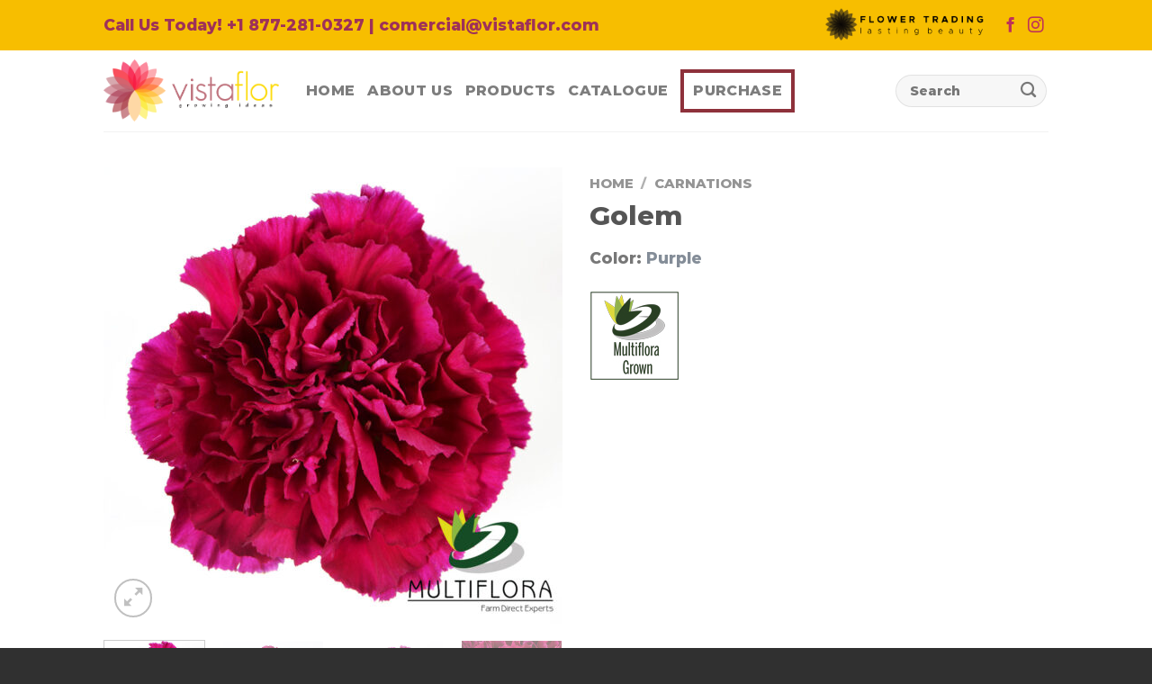

--- FILE ---
content_type: text/html; charset=UTF-8
request_url: https://www.vistaflor.com/product/carnations/golem/
body_size: 15683
content:
<!DOCTYPE html>
<!--[if IE 9 ]> <html lang="en-US" class="ie9 loading-site no-js"> <![endif]-->
<!--[if IE 8 ]> <html lang="en-US" class="ie8 loading-site no-js"> <![endif]-->
<!--[if (gte IE 9)|!(IE)]><!--><html lang="en-US" class="loading-site no-js"> <!--<![endif]-->
<head>
<meta charset="UTF-8" />
<meta name="viewport" content="width=device-width, initial-scale=1.0, maximum-scale=1.0, user-scalable=no" />
<link rel="profile" href="http://gmpg.org/xfn/11" />
<link rel="pingback" href="https://www.vistaflor.com/xmlrpc.php" />
<!-- Google tag (gtag.js) --> 
<script async src="https://www.googletagmanager.com/gtag/js?id=G-1FGMY6KWP0"></script> 
<script> window.dataLayer = window.dataLayer || []; function gtag(){dataLayer.push(arguments);} gtag('js', new Date()); gtag('config', 'G-1FGMY6KWP0'); 
</script>
<script>(function(html){html.className = html.className.replace(/\bno-js\b/,'js')})(document.documentElement);</script>
<title>Golem &#8211; Vistaflor</title>
<meta name='robots' content='max-image-preview:large' />
<meta name="viewport" content="width=device-width, initial-scale=1, maximum-scale=1" /><link rel='dns-prefetch' href='//cdn.jsdelivr.net' />
<link rel='prefetch' href='https://www.vistaflor.com/wp-content/themes/flatsome/assets/js/chunk.countup.js?ver=3.16.0' />
<link rel='prefetch' href='https://www.vistaflor.com/wp-content/themes/flatsome/assets/js/chunk.sticky-sidebar.js?ver=3.16.0' />
<link rel='prefetch' href='https://www.vistaflor.com/wp-content/themes/flatsome/assets/js/chunk.tooltips.js?ver=3.16.0' />
<link rel='prefetch' href='https://www.vistaflor.com/wp-content/themes/flatsome/assets/js/chunk.vendors-popups.js?ver=3.16.0' />
<link rel='prefetch' href='https://www.vistaflor.com/wp-content/themes/flatsome/assets/js/chunk.vendors-slider.js?ver=3.16.0' />
<link rel="alternate" type="application/rss+xml" title="Vistaflor &raquo; Feed" href="https://www.vistaflor.com/feed/" />
<link rel="alternate" type="application/rss+xml" title="Vistaflor &raquo; Comments Feed" href="https://www.vistaflor.com/comments/feed/" />
<style id='wp-block-library-inline-css' type='text/css'>
:root{--wp-admin-theme-color:#007cba;--wp-admin-theme-color--rgb:0,124,186;--wp-admin-theme-color-darker-10:#006ba1;--wp-admin-theme-color-darker-10--rgb:0,107,161;--wp-admin-theme-color-darker-20:#005a87;--wp-admin-theme-color-darker-20--rgb:0,90,135;--wp-admin-border-width-focus:2px;--wp-block-synced-color:#7a00df;--wp-block-synced-color--rgb:122,0,223}@media (min-resolution:192dpi){:root{--wp-admin-border-width-focus:1.5px}}.wp-element-button{cursor:pointer}:root{--wp--preset--font-size--normal:16px;--wp--preset--font-size--huge:42px}:root .has-very-light-gray-background-color{background-color:#eee}:root .has-very-dark-gray-background-color{background-color:#313131}:root .has-very-light-gray-color{color:#eee}:root .has-very-dark-gray-color{color:#313131}:root .has-vivid-green-cyan-to-vivid-cyan-blue-gradient-background{background:linear-gradient(135deg,#00d084,#0693e3)}:root .has-purple-crush-gradient-background{background:linear-gradient(135deg,#34e2e4,#4721fb 50%,#ab1dfe)}:root .has-hazy-dawn-gradient-background{background:linear-gradient(135deg,#faaca8,#dad0ec)}:root .has-subdued-olive-gradient-background{background:linear-gradient(135deg,#fafae1,#67a671)}:root .has-atomic-cream-gradient-background{background:linear-gradient(135deg,#fdd79a,#004a59)}:root .has-nightshade-gradient-background{background:linear-gradient(135deg,#330968,#31cdcf)}:root .has-midnight-gradient-background{background:linear-gradient(135deg,#020381,#2874fc)}.has-regular-font-size{font-size:1em}.has-larger-font-size{font-size:2.625em}.has-normal-font-size{font-size:var(--wp--preset--font-size--normal)}.has-huge-font-size{font-size:var(--wp--preset--font-size--huge)}.has-text-align-center{text-align:center}.has-text-align-left{text-align:left}.has-text-align-right{text-align:right}#end-resizable-editor-section{display:none}.aligncenter{clear:both}.items-justified-left{justify-content:flex-start}.items-justified-center{justify-content:center}.items-justified-right{justify-content:flex-end}.items-justified-space-between{justify-content:space-between}.screen-reader-text{clip:rect(1px,1px,1px,1px);word-wrap:normal!important;border:0;-webkit-clip-path:inset(50%);clip-path:inset(50%);height:1px;margin:-1px;overflow:hidden;padding:0;position:absolute;width:1px}.screen-reader-text:focus{clip:auto!important;background-color:#ddd;-webkit-clip-path:none;clip-path:none;color:#444;display:block;font-size:1em;height:auto;left:5px;line-height:normal;padding:15px 23px 14px;text-decoration:none;top:5px;width:auto;z-index:100000}html :where(.has-border-color){border-style:solid}html :where([style*=border-top-color]){border-top-style:solid}html :where([style*=border-right-color]){border-right-style:solid}html :where([style*=border-bottom-color]){border-bottom-style:solid}html :where([style*=border-left-color]){border-left-style:solid}html :where([style*=border-width]){border-style:solid}html :where([style*=border-top-width]){border-top-style:solid}html :where([style*=border-right-width]){border-right-style:solid}html :where([style*=border-bottom-width]){border-bottom-style:solid}html :where([style*=border-left-width]){border-left-style:solid}html :where(img[class*=wp-image-]){height:auto;max-width:100%}:where(figure){margin:0 0 1em}html :where(.is-position-sticky){--wp-admin--admin-bar--position-offset:var(--wp-admin--admin-bar--height,0px)}@media screen and (max-width:600px){html :where(.is-position-sticky){--wp-admin--admin-bar--position-offset:0px}}
</style>
<style id='classic-theme-styles-inline-css' type='text/css'>
/*! This file is auto-generated */
.wp-block-button__link{color:#fff;background-color:#32373c;border-radius:9999px;box-shadow:none;text-decoration:none;padding:calc(.667em + 2px) calc(1.333em + 2px);font-size:1.125em}.wp-block-file__button{background:#32373c;color:#fff;text-decoration:none}
</style>
<!-- <link rel='stylesheet' id='photoswipe-css' href='https://www.vistaflor.com/wp-content/plugins/woocommerce/assets/css/photoswipe/photoswipe.min.css?ver=8.2.4' type='text/css' media='all' /> -->
<!-- <link rel='stylesheet' id='photoswipe-default-skin-css' href='https://www.vistaflor.com/wp-content/plugins/woocommerce/assets/css/photoswipe/default-skin/default-skin.min.css?ver=8.2.4' type='text/css' media='all' /> -->
<link rel="stylesheet" type="text/css" href="//www.vistaflor.com/wp-content/cache/wpfc-minified/jz6wm3jq/plno.css" media="all"/>
<style id='woocommerce-inline-inline-css' type='text/css'>
.woocommerce form .form-row .required { visibility: visible; }
</style>
<!-- <link rel='stylesheet' id='parent-style-css' href='https://www.vistaflor.com/wp-content/themes/flatsome/style.css?ver=6.4.2' type='text/css' media='all' /> -->
<!-- <link rel='stylesheet' id='child-style-css' href='https://www.vistaflor.com/wp-content/themes/ace/style.css?ver=6.4.2' type='text/css' media='all' /> -->
<!-- <link rel='stylesheet' id='dflip-style-css' href='https://www.vistaflor.com/wp-content/plugins/3d-flipbook-dflip-lite/assets/css/dflip.min.css?ver=2.4.20' type='text/css' media='all' /> -->
<!-- <link rel='stylesheet' id='flatsome-main-css' href='https://www.vistaflor.com/wp-content/themes/flatsome/assets/css/flatsome.css?ver=3.16.0' type='text/css' media='all' /> -->
<link rel="stylesheet" type="text/css" href="//www.vistaflor.com/wp-content/cache/wpfc-minified/11ajxzpl/htp1g.css" media="all"/>
<style id='flatsome-main-inline-css' type='text/css'>
@font-face {
font-family: "fl-icons";
font-display: block;
src: url(https://www.vistaflor.com/wp-content/themes/flatsome/assets/css/icons/fl-icons.eot?v=3.16.0);
src:
url(https://www.vistaflor.com/wp-content/themes/flatsome/assets/css/icons/fl-icons.eot#iefix?v=3.16.0) format("embedded-opentype"),
url(https://www.vistaflor.com/wp-content/themes/flatsome/assets/css/icons/fl-icons.woff2?v=3.16.0) format("woff2"),
url(https://www.vistaflor.com/wp-content/themes/flatsome/assets/css/icons/fl-icons.ttf?v=3.16.0) format("truetype"),
url(https://www.vistaflor.com/wp-content/themes/flatsome/assets/css/icons/fl-icons.woff?v=3.16.0) format("woff"),
url(https://www.vistaflor.com/wp-content/themes/flatsome/assets/css/icons/fl-icons.svg?v=3.16.0#fl-icons) format("svg");
}
</style>
<!-- <link rel='stylesheet' id='flatsome-shop-css' href='https://www.vistaflor.com/wp-content/themes/flatsome/assets/css/flatsome-shop.css?ver=3.16.0' type='text/css' media='all' /> -->
<!-- <link rel='stylesheet' id='flatsome-style-css' href='https://www.vistaflor.com/wp-content/themes/ace/style.css?ver=3.0' type='text/css' media='all' /> -->
<link rel="stylesheet" type="text/css" href="//www.vistaflor.com/wp-content/cache/wpfc-minified/2oi59o83/pldl.css" media="all"/>
<script src='//www.vistaflor.com/wp-content/cache/wpfc-minified/f43nuh6x/pldm.js' type="text/javascript"></script>
<!-- <script type="text/javascript" src="https://www.vistaflor.com/wp-includes/js/jquery/jquery.min.js?ver=3.7.1" id="jquery-core-js"></script> -->
<!-- <script type="text/javascript" src="https://www.vistaflor.com/wp-includes/js/jquery/jquery-migrate.min.js?ver=3.4.1" id="jquery-migrate-js"></script> -->
<link rel="https://api.w.org/" href="https://www.vistaflor.com/wp-json/" /><link rel="alternate" type="application/json" href="https://www.vistaflor.com/wp-json/wp/v2/product/26794" /><link rel="EditURI" type="application/rsd+xml" title="RSD" href="https://www.vistaflor.com/xmlrpc.php?rsd" />
<meta name="generator" content="WordPress 6.4.2" />
<meta name="generator" content="WooCommerce 8.2.4" />
<link rel="canonical" href="https://www.vistaflor.com/product/carnations/golem/" />
<link rel='shortlink' href='https://www.vistaflor.com/?p=26794' />
<link rel="alternate" type="application/json+oembed" href="https://www.vistaflor.com/wp-json/oembed/1.0/embed?url=https%3A%2F%2Fwww.vistaflor.com%2Fproduct%2Fcarnations%2Fgolem%2F" />
<link rel="alternate" type="text/xml+oembed" href="https://www.vistaflor.com/wp-json/oembed/1.0/embed?url=https%3A%2F%2Fwww.vistaflor.com%2Fproduct%2Fcarnations%2Fgolem%2F&#038;format=xml" />
<script type="text/javascript">
var ajaxurl = 'https://www.vistaflor.com/wp-admin/admin-ajax.php';
</script>
<link rel="manifest" href="https://www.vistaflor.com/wp-json/wp/v2/web-app-manifest">
<meta name="theme-color" content="#fff">
<meta name="apple-mobile-web-app-capable" content="yes">
<meta name="mobile-web-app-capable" content="yes">
<link rel="apple-touch-startup-image" href="https://www.vistaflor.com/wp-content/uploads/2022/09/cropped-g6184-192x192.png">
<meta name="apple-mobile-web-app-title" content="Vistaflor">
<meta name="application-name" content="Vistaflor">
<noscript><style>.woocommerce-product-gallery{ opacity: 1 !important; }</style></noscript>
<link rel="icon" href="https://www.vistaflor.com/wp-content/uploads/2022/09/cropped-g6184-32x32.png" sizes="32x32" />
<link rel="icon" href="https://www.vistaflor.com/wp-content/uploads/2022/09/cropped-g6184-192x192.png" sizes="192x192" />
<link rel="apple-touch-icon" href="https://www.vistaflor.com/wp-content/uploads/2022/09/cropped-g6184-180x180.png" />
<meta name="msapplication-TileImage" content="https://www.vistaflor.com/wp-content/uploads/2022/09/cropped-g6184-270x270.png" />
<style id="custom-css" type="text/css">:root {--primary-color: #DD9933;}.header-main{height: 90px}#logo img{max-height: 90px}#logo{width:195px;}#logo img{padding:6px 0;}.stuck #logo img{padding:5px 0;}.header-bottom{min-height: 55px}.header-top{min-height: 30px}.transparent .header-main{height: 265px}.transparent #logo img{max-height: 265px}.has-transparent + .page-title:first-of-type,.has-transparent + #main > .page-title,.has-transparent + #main > div > .page-title,.has-transparent + #main .page-header-wrapper:first-of-type .page-title{padding-top: 295px;}.header.show-on-scroll,.stuck .header-main{height:90px!important}.stuck #logo img{max-height: 90px!important}.search-form{ width: 69%;}.header-bg-color {background-color: rgba(255,255,255,0.9)}.header-bottom {background-color: #eaeaea}.top-bar-nav > li > a{line-height: 16px }.header-main .nav > li > a{line-height: 16px }.stuck .header-main .nav > li > a{line-height: 100px }@media (max-width: 549px) {.header-main{height: 70px}#logo img{max-height: 70px}}.header-top{background-color:#f7be00!important;}/* Color */.accordion-title.active, .has-icon-bg .icon .icon-inner,.logo a, .primary.is-underline, .primary.is-link, .badge-outline .badge-inner, .nav-outline > li.active> a,.nav-outline >li.active > a, .cart-icon strong,[data-color='primary'], .is-outline.primary{color: #DD9933;}/* Color !important */[data-text-color="primary"]{color: #DD9933!important;}/* Background Color */[data-text-bg="primary"]{background-color: #DD9933;}/* Background */.scroll-to-bullets a,.featured-title, .label-new.menu-item > a:after, .nav-pagination > li > .current,.nav-pagination > li > span:hover,.nav-pagination > li > a:hover,.has-hover:hover .badge-outline .badge-inner,button[type="submit"], .button.wc-forward:not(.checkout):not(.checkout-button), .button.submit-button, .button.primary:not(.is-outline),.featured-table .title,.is-outline:hover, .has-icon:hover .icon-label,.nav-dropdown-bold .nav-column li > a:hover, .nav-dropdown.nav-dropdown-bold > li > a:hover, .nav-dropdown-bold.dark .nav-column li > a:hover, .nav-dropdown.nav-dropdown-bold.dark > li > a:hover, .header-vertical-menu__opener ,.is-outline:hover, .tagcloud a:hover,.grid-tools a, input[type='submit']:not(.is-form), .box-badge:hover .box-text, input.button.alt,.nav-box > li > a:hover,.nav-box > li.active > a,.nav-pills > li.active > a ,.current-dropdown .cart-icon strong, .cart-icon:hover strong, .nav-line-bottom > li > a:before, .nav-line-grow > li > a:before, .nav-line > li > a:before,.banner, .header-top, .slider-nav-circle .flickity-prev-next-button:hover svg, .slider-nav-circle .flickity-prev-next-button:hover .arrow, .primary.is-outline:hover, .button.primary:not(.is-outline), input[type='submit'].primary, input[type='submit'].primary, input[type='reset'].button, input[type='button'].primary, .badge-inner{background-color: #DD9933;}/* Border */.nav-vertical.nav-tabs > li.active > a,.scroll-to-bullets a.active,.nav-pagination > li > .current,.nav-pagination > li > span:hover,.nav-pagination > li > a:hover,.has-hover:hover .badge-outline .badge-inner,.accordion-title.active,.featured-table,.is-outline:hover, .tagcloud a:hover,blockquote, .has-border, .cart-icon strong:after,.cart-icon strong,.blockUI:before, .processing:before,.loading-spin, .slider-nav-circle .flickity-prev-next-button:hover svg, .slider-nav-circle .flickity-prev-next-button:hover .arrow, .primary.is-outline:hover{border-color: #DD9933}.nav-tabs > li.active > a{border-top-color: #DD9933}.widget_shopping_cart_content .blockUI.blockOverlay:before { border-left-color: #DD9933 }.woocommerce-checkout-review-order .blockUI.blockOverlay:before { border-left-color: #DD9933 }/* Fill */.slider .flickity-prev-next-button:hover svg,.slider .flickity-prev-next-button:hover .arrow{fill: #DD9933;}/* Focus */.primary:focus-visible, .submit-button:focus-visible, button[type="submit"]:focus-visible { outline-color: #DD9933!important; }.success.is-underline:hover,.success.is-outline:hover,.success{background-color: #1E73BE}.success-color, .success.is-link, .success.is-outline{color: #1E73BE;}.success-border{border-color: #1E73BE!important;}/* Color !important */[data-text-color="success"]{color: #1E73BE!important;}/* Background Color */[data-text-bg="success"]{background-color: #1E73BE;}body{font-size: 109%;}@media screen and (max-width: 549px){body{font-size: 100%;}}body{font-family:"Montserrat", sans-serif}body {font-weight: 500;font-style: normal;}.nav > li > a {font-family:"Montserrat", sans-serif;}.mobile-sidebar-levels-2 .nav > li > ul > li > a {font-family:"Montserrat", sans-serif;}.nav > li > a,.mobile-sidebar-levels-2 .nav > li > ul > li > a {font-weight: 500;font-style: normal;}h1,h2,h3,h4,h5,h6,.heading-font, .off-canvas-center .nav-sidebar.nav-vertical > li > a{font-family: "Montserrat", sans-serif;}h1,h2,h3,h4,h5,h6,.heading-font,.banner h1,.banner h2 {font-weight: 800;font-style: normal;}.alt-font{font-family: "Dancing Script", sans-serif;}.alt-font {font-weight: 400!important;font-style: normal!important;}a{color: #848d98;}.has-equal-box-heights .box-image {padding-top: 61%;}.shop-page-title.featured-title .title-bg{ background-image: url(https://www.vistaflor.com/wp-content/uploads/2019/04/multiflora.com-golem-golem-2.jpg)!important;}@media screen and (min-width: 550px){.products .box-vertical .box-image{min-width: 247px!important;width: 247px!important;}}.footer-1{background-color: #f7be00}.footer-2{background-color: #9e3159}.absolute-footer, html{background-color: #303030}.nav-vertical-fly-out > li + li {border-top-width: 1px; border-top-style: solid;}/* Custom CSS */.nav > li > a {font-size: 16px;}.label-new.menu-item > a:after{content:"New";}.label-hot.menu-item > a:after{content:"Hot";}.label-sale.menu-item > a:after{content:"Sale";}.label-popular.menu-item > a:after{content:"Popular";}</style>		<style type="text/css" id="wp-custom-css">
.nav-small.nav>li.html {
font-size: 1em; 
}
li#menu-item-36569, li#menu-item-28309:link { border: 4px solid #8e313b; padding:2px 10px;  }
li#menu-item-36569:hover { border: 4px solid #f7be00; padding:5px; padding:2px 10px;  }
.stuck .header-main .nav>li>a {
line-height: initial !important;
}
.html_topbar_right img { width: 180px;  }
.social-icons a {
color: #be3159;
}
.footer-1 a {
color: #222222;
}		</style>
<style id="kirki-inline-styles">/* cyrillic-ext */
@font-face {
font-family: 'Montserrat';
font-style: normal;
font-weight: 500;
font-display: swap;
src: url(https://www.vistaflor.com/wp-content/fonts/montserrat/font) format('woff');
unicode-range: U+0460-052F, U+1C80-1C8A, U+20B4, U+2DE0-2DFF, U+A640-A69F, U+FE2E-FE2F;
}
/* cyrillic */
@font-face {
font-family: 'Montserrat';
font-style: normal;
font-weight: 500;
font-display: swap;
src: url(https://www.vistaflor.com/wp-content/fonts/montserrat/font) format('woff');
unicode-range: U+0301, U+0400-045F, U+0490-0491, U+04B0-04B1, U+2116;
}
/* vietnamese */
@font-face {
font-family: 'Montserrat';
font-style: normal;
font-weight: 500;
font-display: swap;
src: url(https://www.vistaflor.com/wp-content/fonts/montserrat/font) format('woff');
unicode-range: U+0102-0103, U+0110-0111, U+0128-0129, U+0168-0169, U+01A0-01A1, U+01AF-01B0, U+0300-0301, U+0303-0304, U+0308-0309, U+0323, U+0329, U+1EA0-1EF9, U+20AB;
}
/* latin-ext */
@font-face {
font-family: 'Montserrat';
font-style: normal;
font-weight: 500;
font-display: swap;
src: url(https://www.vistaflor.com/wp-content/fonts/montserrat/font) format('woff');
unicode-range: U+0100-02BA, U+02BD-02C5, U+02C7-02CC, U+02CE-02D7, U+02DD-02FF, U+0304, U+0308, U+0329, U+1D00-1DBF, U+1E00-1E9F, U+1EF2-1EFF, U+2020, U+20A0-20AB, U+20AD-20C0, U+2113, U+2C60-2C7F, U+A720-A7FF;
}
/* latin */
@font-face {
font-family: 'Montserrat';
font-style: normal;
font-weight: 500;
font-display: swap;
src: url(https://www.vistaflor.com/wp-content/fonts/montserrat/font) format('woff');
unicode-range: U+0000-00FF, U+0131, U+0152-0153, U+02BB-02BC, U+02C6, U+02DA, U+02DC, U+0304, U+0308, U+0329, U+2000-206F, U+20AC, U+2122, U+2191, U+2193, U+2212, U+2215, U+FEFF, U+FFFD;
}
/* cyrillic-ext */
@font-face {
font-family: 'Montserrat';
font-style: normal;
font-weight: 800;
font-display: swap;
src: url(https://www.vistaflor.com/wp-content/fonts/montserrat/font) format('woff');
unicode-range: U+0460-052F, U+1C80-1C8A, U+20B4, U+2DE0-2DFF, U+A640-A69F, U+FE2E-FE2F;
}
/* cyrillic */
@font-face {
font-family: 'Montserrat';
font-style: normal;
font-weight: 800;
font-display: swap;
src: url(https://www.vistaflor.com/wp-content/fonts/montserrat/font) format('woff');
unicode-range: U+0301, U+0400-045F, U+0490-0491, U+04B0-04B1, U+2116;
}
/* vietnamese */
@font-face {
font-family: 'Montserrat';
font-style: normal;
font-weight: 800;
font-display: swap;
src: url(https://www.vistaflor.com/wp-content/fonts/montserrat/font) format('woff');
unicode-range: U+0102-0103, U+0110-0111, U+0128-0129, U+0168-0169, U+01A0-01A1, U+01AF-01B0, U+0300-0301, U+0303-0304, U+0308-0309, U+0323, U+0329, U+1EA0-1EF9, U+20AB;
}
/* latin-ext */
@font-face {
font-family: 'Montserrat';
font-style: normal;
font-weight: 800;
font-display: swap;
src: url(https://www.vistaflor.com/wp-content/fonts/montserrat/font) format('woff');
unicode-range: U+0100-02BA, U+02BD-02C5, U+02C7-02CC, U+02CE-02D7, U+02DD-02FF, U+0304, U+0308, U+0329, U+1D00-1DBF, U+1E00-1E9F, U+1EF2-1EFF, U+2020, U+20A0-20AB, U+20AD-20C0, U+2113, U+2C60-2C7F, U+A720-A7FF;
}
/* latin */
@font-face {
font-family: 'Montserrat';
font-style: normal;
font-weight: 800;
font-display: swap;
src: url(https://www.vistaflor.com/wp-content/fonts/montserrat/font) format('woff');
unicode-range: U+0000-00FF, U+0131, U+0152-0153, U+02BB-02BC, U+02C6, U+02DA, U+02DC, U+0304, U+0308, U+0329, U+2000-206F, U+20AC, U+2122, U+2191, U+2193, U+2212, U+2215, U+FEFF, U+FFFD;
}/* vietnamese */
@font-face {
font-family: 'Dancing Script';
font-style: normal;
font-weight: 400;
font-display: swap;
src: url(https://www.vistaflor.com/wp-content/fonts/dancing-script/font) format('woff');
unicode-range: U+0102-0103, U+0110-0111, U+0128-0129, U+0168-0169, U+01A0-01A1, U+01AF-01B0, U+0300-0301, U+0303-0304, U+0308-0309, U+0323, U+0329, U+1EA0-1EF9, U+20AB;
}
/* latin-ext */
@font-face {
font-family: 'Dancing Script';
font-style: normal;
font-weight: 400;
font-display: swap;
src: url(https://www.vistaflor.com/wp-content/fonts/dancing-script/font) format('woff');
unicode-range: U+0100-02BA, U+02BD-02C5, U+02C7-02CC, U+02CE-02D7, U+02DD-02FF, U+0304, U+0308, U+0329, U+1D00-1DBF, U+1E00-1E9F, U+1EF2-1EFF, U+2020, U+20A0-20AB, U+20AD-20C0, U+2113, U+2C60-2C7F, U+A720-A7FF;
}
/* latin */
@font-face {
font-family: 'Dancing Script';
font-style: normal;
font-weight: 400;
font-display: swap;
src: url(https://www.vistaflor.com/wp-content/fonts/dancing-script/font) format('woff');
unicode-range: U+0000-00FF, U+0131, U+0152-0153, U+02BB-02BC, U+02C6, U+02DA, U+02DC, U+0304, U+0308, U+0329, U+2000-206F, U+20AC, U+2122, U+2191, U+2193, U+2212, U+2215, U+FEFF, U+FFFD;
}</style></head>
<body class="product-template-default single single-product postid-26794 theme-flatsome woocommerce woocommerce-page woocommerce-no-js lightbox nav-dropdown-has-arrow nav-dropdown-has-shadow nav-dropdown-has-border catalog-mode no-prices">
<a class="skip-link screen-reader-text" href="#main">Skip to content</a>
<div id="wrapper">
<header id="header" class="header has-sticky sticky-jump">
<div class="header-wrapper">
<div id="top-bar" class="header-top hide-for-sticky nav-dark">
<div class="flex-row container">
<div class="flex-col hide-for-medium flex-left">
<ul class="nav nav-left medium-nav-center nav-small  nav-divided">
<li class="html custom html_topbar_left"><p class="_lowercase" style="color:#9e3159"><b>Call Us Today! +1 877-281-0327</b> | comercial@vistaflor.com</p></li>          </ul>
</div>
<div class="flex-col hide-for-medium flex-center">
<ul class="nav nav-center nav-small  nav-divided">
</ul>
</div>
<div class="flex-col hide-for-medium flex-right">
<ul class="nav top-bar-nav nav-right nav-small  nav-divided">
<li class="html custom html_topbar_right"><a href="https://www.flowertrading.com" rel="sponsored dofollow"><img width="280"  src="https://www.vistaflor.com/wp-content/uploads/2023/09/www.vistaflor.com_logo-28.png"/></a></li><li class="html header-social-icons ml-0">
<div class="social-icons follow-icons" ><a href="https://www.facebook.com/VistaflorColombia/" target="_blank" data-label="Facebook" rel="noopener noreferrer nofollow" class="icon plain facebook tooltip" title="Follow on Facebook" aria-label="Follow on Facebook"><i class="icon-facebook" ></i></a><a href="https://www.instagram.com/vistaflorsm/" target="_blank" rel="noopener noreferrer nofollow" data-label="Instagram" class="icon plain  instagram tooltip" title="Follow on Instagram" aria-label="Follow on Instagram"><i class="icon-instagram" ></i></a></div></li>
</ul>
</div>
<div class="flex-col show-for-medium flex-grow">
<ul class="nav nav-center nav-small mobile-nav  nav-divided">
<li class="html custom html_topbar_left"><p class="_lowercase" style="color:#9e3159"><b>Call Us Today! +1 877-281-0327</b> | comercial@vistaflor.com</p></li>          </ul>
</div>
</div>
</div>
<div id="masthead" class="header-main ">
<div class="header-inner flex-row container logo-left medium-logo-center" role="navigation">
<!-- Logo -->
<div id="logo" class="flex-col logo">
<!-- Header logo -->
<a href="https://www.vistaflor.com/" title="Vistaflor - Fresh Cut Flowers" rel="home">
<img width="469" height="166" src="https://www.vistaflor.com/wp-content/uploads/2022/09/g5948.png" class="header_logo header-logo" alt="Vistaflor"/><img  width="469" height="166" src="https://www.vistaflor.com/wp-content/uploads/2022/09/g5948.png" class="header-logo-dark" alt="Vistaflor"/></a>
</div>
<!-- Mobile Left Elements -->
<div class="flex-col show-for-medium flex-left">
<ul class="mobile-nav nav nav-left ">
<li class="nav-icon has-icon">
<a href="#" data-open="#main-menu" data-pos="left" data-bg="main-menu-overlay" data-color="" class="is-small" aria-label="Menu" aria-controls="main-menu" aria-expanded="false">
<i class="icon-menu" ></i>
</a>
</li>
</ul>
</div>
<!-- Left Elements -->
<div class="flex-col hide-for-medium flex-left
flex-grow">
<ul class="header-nav header-nav-main nav nav-left  nav-uppercase" >
<li id="menu-item-27894" class="menu-item menu-item-type-custom menu-item-object-custom menu-item-home menu-item-27894 menu-item-design-default"><a href="https://www.vistaflor.com" class="nav-top-link">Home</a></li>
<li id="menu-item-27896" class="menu-item menu-item-type-post_type menu-item-object-page menu-item-27896 menu-item-design-default"><a href="https://www.vistaflor.com/about-us/" class="nav-top-link">About Us</a></li>
<li id="menu-item-28306" class="menu-item menu-item-type-post_type menu-item-object-page current_page_parent menu-item-28306 menu-item-design-default"><a href="https://www.vistaflor.com/products/" class="nav-top-link">Products</a></li>
<li id="menu-item-33166" class="menu-item menu-item-type-post_type menu-item-object-page menu-item-33166 menu-item-design-default"><a href="https://www.vistaflor.com/catalogue/" class="nav-top-link">Catalogue</a></li>
<li id="menu-item-36569" class="menu-item menu-item-type-custom menu-item-object-custom menu-item-36569 menu-item-design-default"><a href="https://www.flowertrading.com" class="nav-top-link">Purchase</a></li>
</ul>
</div>
<!-- Right Elements -->
<div class="flex-col hide-for-medium flex-right">
<ul class="header-nav header-nav-main nav nav-right  nav-uppercase">
<li class="header-search-form search-form html relative has-icon">
<div class="header-search-form-wrapper">
<div class="searchform-wrapper ux-search-box relative form-flat is-normal"><form role="search" method="get" class="searchform" action="https://www.vistaflor.com/">
<div class="flex-row relative">
<div class="flex-col flex-grow">
<label class="screen-reader-text" for="woocommerce-product-search-field-0">Search for:</label>
<input type="search" id="woocommerce-product-search-field-0" class="search-field mb-0" placeholder=" Search" value="" name="s" />
<input type="hidden" name="post_type" value="product" />
</div>
<div class="flex-col">
<button type="submit" value="Search" class="ux-search-submit submit-button secondary button icon mb-0" aria-label="Submit">
<i class="icon-search" ></i>			</button>
</div>
</div>
<div class="live-search-results text-left z-top"></div>
</form>
</div>	</div>
</li>
</ul>
</div>
<!-- Mobile Right Elements -->
<div class="flex-col show-for-medium flex-right">
<ul class="mobile-nav nav nav-right ">
<li class="header-search header-search-lightbox has-icon">
<div class="header-button">		<a href="#search-lightbox" aria-label="Search" data-open="#search-lightbox" data-focus="input.search-field"
class="icon button circle is-outline is-small">
<i class="icon-search" style="font-size:16px;" ></i></a>
</div>
<div id="search-lightbox" class="mfp-hide dark text-center">
<div class="searchform-wrapper ux-search-box relative form-flat is-large"><form role="search" method="get" class="searchform" action="https://www.vistaflor.com/">
<div class="flex-row relative">
<div class="flex-col flex-grow">
<label class="screen-reader-text" for="woocommerce-product-search-field-1">Search for:</label>
<input type="search" id="woocommerce-product-search-field-1" class="search-field mb-0" placeholder=" Search" value="" name="s" />
<input type="hidden" name="post_type" value="product" />
</div>
<div class="flex-col">
<button type="submit" value="Search" class="ux-search-submit submit-button secondary button icon mb-0" aria-label="Submit">
<i class="icon-search" ></i>			</button>
</div>
</div>
<div class="live-search-results text-left z-top"></div>
</form>
</div>	</div>
</li>
</ul>
</div>
</div>
<div class="container"><div class="top-divider full-width"></div></div>
</div>
<div class="header-bg-container fill"><div class="header-bg-image fill"></div><div class="header-bg-color fill"></div></div>   </div><!-- header-wrapper-->
</header>
<main id="main" class="">
<!-- This is the child theme header -->
</main>
<div class="shop-container">
<div class="container">
<div class="woocommerce-notices-wrapper"></div></div>
<div id="product-26794" class="product type-product post-26794 status-publish first instock product_cat-carnations product_tag-carnations has-post-thumbnail shipping-taxable product-type-simple">
<div class="product-container">
<div class="product-main">
<div class="row content-row mb-0">
<div class="product-gallery large-6 col">
<div class="product-images relative mb-half has-hover woocommerce-product-gallery woocommerce-product-gallery--with-images woocommerce-product-gallery--columns-4 images" data-columns="4">
<div class="badge-container is-larger absolute left top z-1">
</div>
<div class="image-tools absolute top show-on-hover right z-3">
</div>
<figure class="woocommerce-product-gallery__wrapper product-gallery-slider slider slider-nav-small mb-half has-image-zoom"
data-flickity-options='{
"cellAlign": "center",
"wrapAround": true,
"autoPlay": false,
"prevNextButtons":true,
"adaptiveHeight": true,
"imagesLoaded": true,
"lazyLoad": 1,
"dragThreshold" : 15,
"pageDots": false,
"rightToLeft": false       }'>
<div data-thumb="https://www.vistaflor.com/wp-content/uploads/2019/04/multiflora.com-golem-golem-2-100x100.jpg" data-thumb-alt="" class="woocommerce-product-gallery__image slide first"><a href="https://www.vistaflor.com/wp-content/uploads/2019/04/multiflora.com-golem-golem-2.jpg"><img width="510" height="510" src="https://www.vistaflor.com/wp-content/uploads/2019/04/multiflora.com-golem-golem-2-510x510.jpg" class="wp-post-image skip-lazy" alt="" title="GOLEM-2" data-caption="" data-src="https://www.vistaflor.com/wp-content/uploads/2019/04/multiflora.com-golem-golem-2.jpg" data-large_image="https://www.vistaflor.com/wp-content/uploads/2019/04/multiflora.com-golem-golem-2.jpg" data-large_image_width="1024" data-large_image_height="1024" decoding="async" fetchpriority="high" srcset="https://www.vistaflor.com/wp-content/uploads/2019/04/multiflora.com-golem-golem-2-510x510.jpg 510w, https://www.vistaflor.com/wp-content/uploads/2019/04/multiflora.com-golem-golem-2-100x100.jpg 100w, https://www.vistaflor.com/wp-content/uploads/2019/04/multiflora.com-golem-golem-2-150x150.jpg 150w, https://www.vistaflor.com/wp-content/uploads/2019/04/multiflora.com-golem-golem-2-300x300.jpg 300w, https://www.vistaflor.com/wp-content/uploads/2019/04/multiflora.com-golem-golem-2-768x768.jpg 768w, https://www.vistaflor.com/wp-content/uploads/2019/04/multiflora.com-golem-golem-2-600x600.jpg 600w, https://www.vistaflor.com/wp-content/uploads/2019/04/multiflora.com-golem-golem-2.jpg 1024w" sizes="(max-width: 510px) 100vw, 510px" /></a></div><div data-thumb="https://www.vistaflor.com/wp-content/uploads/2019/04/multiflora.com-golem-golem-100x100.jpg" data-thumb-alt="" class="woocommerce-product-gallery__image slide"><a href="https://www.vistaflor.com/wp-content/uploads/2019/04/multiflora.com-golem-golem.jpg"><img width="510" height="510" src="https://www.vistaflor.com/wp-content/uploads/2019/04/multiflora.com-golem-golem-510x510.jpg" class="skip-lazy" alt="" title="GOLEM" data-caption="" data-src="https://www.vistaflor.com/wp-content/uploads/2019/04/multiflora.com-golem-golem.jpg" data-large_image="https://www.vistaflor.com/wp-content/uploads/2019/04/multiflora.com-golem-golem.jpg" data-large_image_width="1024" data-large_image_height="1024" decoding="async" srcset="https://www.vistaflor.com/wp-content/uploads/2019/04/multiflora.com-golem-golem-510x510.jpg 510w, https://www.vistaflor.com/wp-content/uploads/2019/04/multiflora.com-golem-golem-100x100.jpg 100w, https://www.vistaflor.com/wp-content/uploads/2019/04/multiflora.com-golem-golem-150x150.jpg 150w, https://www.vistaflor.com/wp-content/uploads/2019/04/multiflora.com-golem-golem-300x300.jpg 300w, https://www.vistaflor.com/wp-content/uploads/2019/04/multiflora.com-golem-golem-768x768.jpg 768w, https://www.vistaflor.com/wp-content/uploads/2019/04/multiflora.com-golem-golem-600x600.jpg 600w, https://www.vistaflor.com/wp-content/uploads/2019/04/multiflora.com-golem-golem.jpg 1024w" sizes="(max-width: 510px) 100vw, 510px" /></a></div><div data-thumb="https://www.vistaflor.com/wp-content/uploads/2019/04/multiflora.com-golem-golem-2-100x100.jpg" data-thumb-alt="" class="woocommerce-product-gallery__image slide"><a href="https://www.vistaflor.com/wp-content/uploads/2019/04/multiflora.com-golem-golem-2.jpg"><img width="510" height="510" src="https://www.vistaflor.com/wp-content/uploads/2019/04/multiflora.com-golem-golem-2-510x510.jpg" class="skip-lazy" alt="" title="GOLEM-2" data-caption="" data-src="https://www.vistaflor.com/wp-content/uploads/2019/04/multiflora.com-golem-golem-2.jpg" data-large_image="https://www.vistaflor.com/wp-content/uploads/2019/04/multiflora.com-golem-golem-2.jpg" data-large_image_width="1024" data-large_image_height="1024" decoding="async" srcset="https://www.vistaflor.com/wp-content/uploads/2019/04/multiflora.com-golem-golem-2-510x510.jpg 510w, https://www.vistaflor.com/wp-content/uploads/2019/04/multiflora.com-golem-golem-2-100x100.jpg 100w, https://www.vistaflor.com/wp-content/uploads/2019/04/multiflora.com-golem-golem-2-150x150.jpg 150w, https://www.vistaflor.com/wp-content/uploads/2019/04/multiflora.com-golem-golem-2-300x300.jpg 300w, https://www.vistaflor.com/wp-content/uploads/2019/04/multiflora.com-golem-golem-2-768x768.jpg 768w, https://www.vistaflor.com/wp-content/uploads/2019/04/multiflora.com-golem-golem-2-600x600.jpg 600w, https://www.vistaflor.com/wp-content/uploads/2019/04/multiflora.com-golem-golem-2.jpg 1024w" sizes="(max-width: 510px) 100vw, 510px" /></a></div><div data-thumb="https://www.vistaflor.com/wp-content/uploads/2019/04/multiflora.com-golem-golem-3-100x100.jpg" data-thumb-alt="" class="woocommerce-product-gallery__image slide"><a href="https://www.vistaflor.com/wp-content/uploads/2019/04/multiflora.com-golem-golem-3.jpg"><img width="510" height="510" src="https://www.vistaflor.com/wp-content/uploads/2019/04/multiflora.com-golem-golem-3-510x510.jpg" class="skip-lazy" alt="" title="GOLEM-3" data-caption="" data-src="https://www.vistaflor.com/wp-content/uploads/2019/04/multiflora.com-golem-golem-3.jpg" data-large_image="https://www.vistaflor.com/wp-content/uploads/2019/04/multiflora.com-golem-golem-3.jpg" data-large_image_width="1024" data-large_image_height="1024" decoding="async" loading="lazy" srcset="https://www.vistaflor.com/wp-content/uploads/2019/04/multiflora.com-golem-golem-3-510x510.jpg 510w, https://www.vistaflor.com/wp-content/uploads/2019/04/multiflora.com-golem-golem-3-100x100.jpg 100w, https://www.vistaflor.com/wp-content/uploads/2019/04/multiflora.com-golem-golem-3-150x150.jpg 150w, https://www.vistaflor.com/wp-content/uploads/2019/04/multiflora.com-golem-golem-3-300x300.jpg 300w, https://www.vistaflor.com/wp-content/uploads/2019/04/multiflora.com-golem-golem-3-768x768.jpg 768w, https://www.vistaflor.com/wp-content/uploads/2019/04/multiflora.com-golem-golem-3-600x600.jpg 600w, https://www.vistaflor.com/wp-content/uploads/2019/04/multiflora.com-golem-golem-3.jpg 1024w" sizes="(max-width: 510px) 100vw, 510px" /></a></div>  </figure>
<div class="image-tools absolute bottom left z-3">
<a href="#product-zoom" class="zoom-button button is-outline circle icon tooltip hide-for-small" title="Zoom">
<i class="icon-expand" ></i>    </a>
</div>
</div>
<div class="product-thumbnails thumbnails slider-no-arrows slider row row-small row-slider slider-nav-small small-columns-4"
data-flickity-options='{
"cellAlign": "left",
"wrapAround": false,
"autoPlay": false,
"prevNextButtons": true,
"asNavFor": ".product-gallery-slider",
"percentPosition": true,
"imagesLoaded": true,
"pageDots": false,
"rightToLeft": false,
"contain": true
}'>
<div class="col is-nav-selected first">
<a>
<img src="https://www.vistaflor.com/wp-content/uploads/2019/04/multiflora.com-golem-golem-2-247x296.jpg" alt="" width="247" height="296" class="attachment-woocommerce_thumbnail" />				</a>
</div><div class="col"><a><img src="https://www.vistaflor.com/wp-content/uploads/2019/04/multiflora.com-golem-golem-247x296.jpg" alt="" width="247" height="296"  class="attachment-woocommerce_thumbnail" /></a></div><div class="col"><a><img src="https://www.vistaflor.com/wp-content/uploads/2019/04/multiflora.com-golem-golem-2-247x296.jpg" alt="" width="247" height="296"  class="attachment-woocommerce_thumbnail" /></a></div><div class="col"><a><img src="https://www.vistaflor.com/wp-content/uploads/2019/04/multiflora.com-golem-golem-3-247x296.jpg" alt="" width="247" height="296"  class="attachment-woocommerce_thumbnail" /></a></div>	</div>
</div>
<div class="product-info summary col-fit col entry-summary product-summary">
<nav class="woocommerce-breadcrumb breadcrumbs uppercase"><a href="https://www.vistaflor.com">Home</a> <span class="divider">&#47;</span> <a href="https://www.vistaflor.com/flower-category/carnations/">Carnations</a></nav><h1 class="product-title product_title entry-title">
Golem</h1>
<ul class="next-prev-thumbs is-small show-for-medium">         <li class="prod-dropdown has-dropdown">
<a href="https://www.vistaflor.com/product/carnations/hermes/"  rel="next" class="button icon is-outline circle">
<i class="icon-angle-left" ></i>              </a>
<div class="nav-dropdown">
<a title="Hermes" href="https://www.vistaflor.com/product/carnations/hermes/">
<img width="100" height="100" src="https://www.vistaflor.com/wp-content/uploads/2019/04/multiflora.com-hermes-hermes-1-100x100.jpg" class="attachment-woocommerce_gallery_thumbnail size-woocommerce_gallery_thumbnail wp-post-image" alt="" decoding="async" loading="lazy" srcset="https://www.vistaflor.com/wp-content/uploads/2019/04/multiflora.com-hermes-hermes-1-100x100.jpg 100w, https://www.vistaflor.com/wp-content/uploads/2019/04/multiflora.com-hermes-hermes-1-510x510.jpg 510w, https://www.vistaflor.com/wp-content/uploads/2019/04/multiflora.com-hermes-hermes-1-150x150.jpg 150w, https://www.vistaflor.com/wp-content/uploads/2019/04/multiflora.com-hermes-hermes-1-300x300.jpg 300w, https://www.vistaflor.com/wp-content/uploads/2019/04/multiflora.com-hermes-hermes-1-768x768.jpg 768w, https://www.vistaflor.com/wp-content/uploads/2019/04/multiflora.com-hermes-hermes-1-600x600.jpg 600w, https://www.vistaflor.com/wp-content/uploads/2019/04/multiflora.com-hermes-hermes-1.jpg 1024w" sizes="(max-width: 100px) 100vw, 100px" /></a>
</div>
</li>
<li class="prod-dropdown has-dropdown">
<a href="https://www.vistaflor.com/product/carnations/farida/" rel="next" class="button icon is-outline circle">
<i class="icon-angle-right" ></i>              </a>
<div class="nav-dropdown">
<a title="Farida" href="https://www.vistaflor.com/product/carnations/farida/">
<img width="100" height="100" src="https://www.vistaflor.com/wp-content/uploads/2019/04/www.vistaflor.com_farida_farida-3-100x100.jpg" class="attachment-woocommerce_gallery_thumbnail size-woocommerce_gallery_thumbnail wp-post-image" alt="" decoding="async" loading="lazy" srcset="https://www.vistaflor.com/wp-content/uploads/2019/04/www.vistaflor.com_farida_farida-3-100x100.jpg 100w, https://www.vistaflor.com/wp-content/uploads/2019/04/www.vistaflor.com_farida_farida-3-300x300.jpg 300w, https://www.vistaflor.com/wp-content/uploads/2019/04/www.vistaflor.com_farida_farida-3-1024x1024.jpg 1024w, https://www.vistaflor.com/wp-content/uploads/2019/04/www.vistaflor.com_farida_farida-3-150x150.jpg 150w, https://www.vistaflor.com/wp-content/uploads/2019/04/www.vistaflor.com_farida_farida-3-768x768.jpg 768w, https://www.vistaflor.com/wp-content/uploads/2019/04/www.vistaflor.com_farida_farida-3-1536x1536.jpg 1536w, https://www.vistaflor.com/wp-content/uploads/2019/04/www.vistaflor.com_farida_farida-3-510x510.jpg 510w, https://www.vistaflor.com/wp-content/uploads/2019/04/www.vistaflor.com_farida_farida-3.jpg 2000w" sizes="(max-width: 100px) 100vw, 100px" /></a>
</div>
</li>
</ul><div class="product-short-description">
<p>Color: <a href="https://www.vistaflor.com/product-color/purple">Purple</a></p>
<p><a href="https://www.vistaflor.com/wp-content/uploads/2019/06/multiflora.com-scarlett-mini-ownproduction.jpg"><img class="alignnone size-full wp-image-33320" src="https://www.vistaflor.com/wp-content/uploads/2019/06/multiflora.com-scarlett-mini-ownproduction.jpg" alt="" width="100" height="100" /></a></p>
</div>
<style>.woocommerce-variation-availability{display:none!important}</style>
</div>
<div id="product-sidebar" class="mfp-hide">
<div class="sidebar-inner">
<div class="hide-for-off-canvas" style="width:100%"><ul class="next-prev-thumbs is-small nav-right text-right">         <li class="prod-dropdown has-dropdown">
<a href="https://www.vistaflor.com/product/carnations/hermes/"  rel="next" class="button icon is-outline circle">
<i class="icon-angle-left" ></i>              </a>
<div class="nav-dropdown">
<a title="Hermes" href="https://www.vistaflor.com/product/carnations/hermes/">
<img width="100" height="100" src="https://www.vistaflor.com/wp-content/uploads/2019/04/multiflora.com-hermes-hermes-1-100x100.jpg" class="attachment-woocommerce_gallery_thumbnail size-woocommerce_gallery_thumbnail wp-post-image" alt="" decoding="async" loading="lazy" srcset="https://www.vistaflor.com/wp-content/uploads/2019/04/multiflora.com-hermes-hermes-1-100x100.jpg 100w, https://www.vistaflor.com/wp-content/uploads/2019/04/multiflora.com-hermes-hermes-1-510x510.jpg 510w, https://www.vistaflor.com/wp-content/uploads/2019/04/multiflora.com-hermes-hermes-1-150x150.jpg 150w, https://www.vistaflor.com/wp-content/uploads/2019/04/multiflora.com-hermes-hermes-1-300x300.jpg 300w, https://www.vistaflor.com/wp-content/uploads/2019/04/multiflora.com-hermes-hermes-1-768x768.jpg 768w, https://www.vistaflor.com/wp-content/uploads/2019/04/multiflora.com-hermes-hermes-1-600x600.jpg 600w, https://www.vistaflor.com/wp-content/uploads/2019/04/multiflora.com-hermes-hermes-1.jpg 1024w" sizes="(max-width: 100px) 100vw, 100px" /></a>
</div>
</li>
<li class="prod-dropdown has-dropdown">
<a href="https://www.vistaflor.com/product/carnations/farida/" rel="next" class="button icon is-outline circle">
<i class="icon-angle-right" ></i>              </a>
<div class="nav-dropdown">
<a title="Farida" href="https://www.vistaflor.com/product/carnations/farida/">
<img width="100" height="100" src="https://www.vistaflor.com/wp-content/uploads/2019/04/www.vistaflor.com_farida_farida-3-100x100.jpg" class="attachment-woocommerce_gallery_thumbnail size-woocommerce_gallery_thumbnail wp-post-image" alt="" decoding="async" loading="lazy" srcset="https://www.vistaflor.com/wp-content/uploads/2019/04/www.vistaflor.com_farida_farida-3-100x100.jpg 100w, https://www.vistaflor.com/wp-content/uploads/2019/04/www.vistaflor.com_farida_farida-3-300x300.jpg 300w, https://www.vistaflor.com/wp-content/uploads/2019/04/www.vistaflor.com_farida_farida-3-1024x1024.jpg 1024w, https://www.vistaflor.com/wp-content/uploads/2019/04/www.vistaflor.com_farida_farida-3-150x150.jpg 150w, https://www.vistaflor.com/wp-content/uploads/2019/04/www.vistaflor.com_farida_farida-3-768x768.jpg 768w, https://www.vistaflor.com/wp-content/uploads/2019/04/www.vistaflor.com_farida_farida-3-1536x1536.jpg 1536w, https://www.vistaflor.com/wp-content/uploads/2019/04/www.vistaflor.com_farida_farida-3-510x510.jpg 510w, https://www.vistaflor.com/wp-content/uploads/2019/04/www.vistaflor.com_farida_farida-3.jpg 2000w" sizes="(max-width: 100px) 100vw, 100px" /></a>
</div>
</li>
</ul></div><aside id="woocommerce_product_categories-4" class="widget woocommerce widget_product_categories"><span class="widget-title shop-sidebar">Product categories</span><div class="is-divider small"></div><ul class="product-categories"><li class="cat-item cat-item-673"><a href="https://www.vistaflor.com/flower-category/alstroemeria-perfection/">Alstroemeria Perfection</a></li>
<li class="cat-item cat-item-674"><a href="https://www.vistaflor.com/flower-category/alstroemeria-premium-netted/">Alstroemeria Premium Netted</a></li>
<li class="cat-item cat-item-100"><a href="https://www.vistaflor.com/flower-category/alstroemeria/">Alstroemerias</a></li>
<li class="cat-item cat-item-170"><a href="https://www.vistaflor.com/flower-category/aster/">Aster</a></li>
<li class="cat-item cat-item-530"><a href="https://www.vistaflor.com/flower-category/callas/">Callas</a></li>
<li class="cat-item cat-item-565"><a href="https://www.vistaflor.com/flower-category/bells-of-ireland/">Bells Of Ireland</a></li>
<li class="cat-item cat-item-83 current-cat"><a href="https://www.vistaflor.com/flower-category/carnations/">Carnations</a></li>
<li class="cat-item cat-item-89"><a href="https://www.vistaflor.com/flower-category/minicarnations/">Mini Carnations</a></li>
<li class="cat-item cat-item-104"><a href="https://www.vistaflor.com/flower-category/dianthus/">Dianthus</a></li>
<li class="cat-item cat-item-77"><a href="https://www.vistaflor.com/flower-category/cushion-poms/">Cushion Poms</a></li>
<li class="cat-item cat-item-110"><a href="https://www.vistaflor.com/flower-category/daisy-poms/">Daisy Poms</a></li>
<li class="cat-item cat-item-112"><a href="https://www.vistaflor.com/flower-category/novelty-poms/">Novelty Poms</a></li>
<li class="cat-item cat-item-651"><a href="https://www.vistaflor.com/flower-category/santinipoms/">Santini Poms</a></li>
<li class="cat-item cat-item-663"><a href="https://www.vistaflor.com/flower-category/marigold/">Marigold</a></li>
<li class="cat-item cat-item-97"><a href="https://www.vistaflor.com/flower-category/super-mum/">Super Mum</a></li>
<li class="cat-item cat-item-607"><a href="https://www.vistaflor.com/flower-category/mum-ball/">Mum Balls</a></li>
<li class="cat-item cat-item-79"><a href="https://www.vistaflor.com/flower-category/mums-cremones/">Mums &amp; Cremones</a></li>
<li class="cat-item cat-item-81"><a href="https://www.vistaflor.com/flower-category/spider-mums/">Spider Mums</a></li>
<li class="cat-item cat-item-561"><a href="https://www.vistaflor.com/flower-category/green-pittosporum/">Greens</a></li>
<li class="cat-item cat-item-102"><a href="https://www.vistaflor.com/flower-category/gypsophila/">Gypsophila</a></li>
<li class="cat-item cat-item-87 cat-parent"><a href="https://www.vistaflor.com/flower-category/hydrangeas/">Hydrangeas</a><ul class='children'>
<li class="cat-item cat-item-558"><a href="https://www.vistaflor.com/flower-category/hydrangeas/yellow/">Yellow</a></li>
<li class="cat-item cat-item-514"><a href="https://www.vistaflor.com/flower-category/hydrangeas/blue/">Blue</a></li>
<li class="cat-item cat-item-515"><a href="https://www.vistaflor.com/flower-category/hydrangeas/antique/">Antique</a></li>
<li class="cat-item cat-item-516"><a href="https://www.vistaflor.com/flower-category/hydrangeas/hulk/">Hulk</a></li>
<li class="cat-item cat-item-517"><a href="https://www.vistaflor.com/flower-category/hydrangeas/lavender/">Lavender</a></li>
<li class="cat-item cat-item-518"><a href="https://www.vistaflor.com/flower-category/hydrangeas/green/">Green</a></li>
<li class="cat-item cat-item-520"><a href="https://www.vistaflor.com/flower-category/hydrangeas/mini-hydrangea/">Mini Hydrangea</a></li>
<li class="cat-item cat-item-521"><a href="https://www.vistaflor.com/flower-category/hydrangeas/white/">White</a></li>
<li class="cat-item cat-item-533"><a href="https://www.vistaflor.com/flower-category/hydrangeas/pink/">Pink</a></li>
<li class="cat-item cat-item-534"><a href="https://www.vistaflor.com/flower-category/hydrangeas/orange/">Orange</a></li>
</ul>
</li>
<li class="cat-item cat-item-108"><a href="https://www.vistaflor.com/flower-category/leucadendron/">Leucadendron</a></li>
<li class="cat-item cat-item-106"><a href="https://www.vistaflor.com/flower-category/lilies/">Lilies</a></li>
<li class="cat-item cat-item-645"><a href="https://www.vistaflor.com/flower-category/limonium/">Limonium</a></li>
<li class="cat-item cat-item-114 cat-parent"><a href="https://www.vistaflor.com/flower-category/painted-dyed-flowers/">Painted | Dyed Flowers</a><ul class='children'>
<li class="cat-item cat-item-115"><a href="https://www.vistaflor.com/flower-category/painted-dyed-flowers/christmas/">Christmas</a></li>
<li class="cat-item cat-item-117 cat-parent"><a href="https://www.vistaflor.com/flower-category/painted-dyed-flowers/everyday/">Everyday</a>	<ul class='children'>
<li class="cat-item cat-item-118"><a href="https://www.vistaflor.com/flower-category/painted-dyed-flowers/everyday/mums-football-tinted/">Mums Football Tinted</a></li>
<li class="cat-item cat-item-119"><a href="https://www.vistaflor.com/flower-category/painted-dyed-flowers/everyday/poms-tinted/">Novelty Poms Tinted</a></li>
<li class="cat-item cat-item-120"><a href="https://www.vistaflor.com/flower-category/painted-dyed-flowers/everyday/spider-mums-tinted/">Spider Mums Tinted</a></li>
<li class="cat-item cat-item-168"><a href="https://www.vistaflor.com/flower-category/painted-dyed-flowers/everyday/paintedglitter-daisy-poms/">Everyday Daisy Poms</a></li>
</ul>
</li>
<li class="cat-item cat-item-523"><a href="https://www.vistaflor.com/flower-category/painted-dyed-flowers/easter/">Easter</a></li>
<li class="cat-item cat-item-121"><a href="https://www.vistaflor.com/flower-category/painted-dyed-flowers/fall/">Fall</a></li>
<li class="cat-item cat-item-122"><a href="https://www.vistaflor.com/flower-category/painted-dyed-flowers/patriotic/">Patriotic</a></li>
<li class="cat-item cat-item-123"><a href="https://www.vistaflor.com/flower-category/painted-dyed-flowers/st-patricks-day/">St Patrick´s day</a></li>
<li class="cat-item cat-item-124"><a href="https://www.vistaflor.com/flower-category/painted-dyed-flowers/valentines-day/">Valentine´s day</a></li>
</ul>
</li>
<li class="cat-item cat-item-85"><a href="https://www.vistaflor.com/flower-category/roses/">Roses</a></li>
<li class="cat-item cat-item-95"><a href="https://www.vistaflor.com/flower-category/spray-roses/">Spray Roses</a></li>
<li class="cat-item cat-item-172"><a href="https://www.vistaflor.com/flower-category/statice/">Statice</a></li>
<li class="cat-item cat-item-555"><a href="https://www.vistaflor.com/flower-category/stock/">Stock</a></li>
<li class="cat-item cat-item-527"><a href="https://www.vistaflor.com/flower-category/sunflower/">Sunflower</a></li>
<li class="cat-item cat-item-599"><a href="https://www.vistaflor.com/flower-category/veronica/">Veronica</a></li>
<li class="cat-item cat-item-125 cat-parent"><a href="https://www.vistaflor.com/flower-category/bouquets/">Bouquets</a><ul class='children'>
<li class="cat-item cat-item-291"><a href="https://www.vistaflor.com/flower-category/bouquets/christmas-bouquets/">Christmas</a></li>
<li class="cat-item cat-item-569"><a href="https://www.vistaflor.com/flower-category/bouquets/international-womens-day/">International Women´s Day</a></li>
<li class="cat-item cat-item-573"><a href="https://www.vistaflor.com/flower-category/bouquets/spring/">Spring</a></li>
<li class="cat-item cat-item-134"><a href="https://www.vistaflor.com/flower-category/bouquets/mothers-day/">Mother´s Day</a></li>
<li class="cat-item cat-item-135"><a href="https://www.vistaflor.com/flower-category/bouquets/st-patricks-day-bouquets/">St Patrick´s Day</a></li>
<li class="cat-item cat-item-136"><a href="https://www.vistaflor.com/flower-category/bouquets/patriotic-holidays/">Patriotic Holidays</a></li>
<li class="cat-item cat-item-526"><a href="https://www.vistaflor.com/flower-category/bouquets/easter-bouquets/">Easter</a></li>
<li class="cat-item cat-item-175"><a href="https://www.vistaflor.com/flower-category/bouquets/fall-thanksgiving/">Fall - Thanksgiving</a></li>
<li class="cat-item cat-item-177"><a href="https://www.vistaflor.com/flower-category/bouquets/breast-cancer/">Breast Cancer</a></li>
<li class="cat-item cat-item-126 cat-parent"><a href="https://www.vistaflor.com/flower-category/bouquets/valentines-day-bouquets/">Valentine's day</a>	<ul class='children'>
<li class="cat-item cat-item-129"><a href="https://www.vistaflor.com/flower-category/bouquets/valentines-day-bouquets/five-roses-more/">Five Roses &amp; more…</a></li>
<li class="cat-item cat-item-130"><a href="https://www.vistaflor.com/flower-category/bouquets/valentines-day-bouquets/seven-roses-alstroemerias/">Seven Roses &amp; Alstroemerias</a></li>
<li class="cat-item cat-item-131"><a href="https://www.vistaflor.com/flower-category/bouquets/valentines-day-bouquets/ten-roses-carnations/">Ten Roses &amp; Carnations</a></li>
<li class="cat-item cat-item-132"><a href="https://www.vistaflor.com/flower-category/bouquets/valentines-day-bouquets/dozen-roses/">Dozen Roses</a></li>
<li class="cat-item cat-item-133"><a href="https://www.vistaflor.com/flower-category/bouquets/valentines-day-bouquets/mixed-bouquets/">Mixed Bouquets</a></li>
<li class="cat-item cat-item-127"><a href="https://www.vistaflor.com/flower-category/bouquets/valentines-day-bouquets/treesome/">Treesome</a></li>
</ul>
</li>
<li class="cat-item cat-item-179"><a href="https://www.vistaflor.com/flower-category/bouquets/halloween/">Halloween</a></li>
</ul>
</li>
<li class="cat-item cat-item-181"><a href="https://www.vistaflor.com/flower-category/combo_boxes/">Combo Boxes</a></li>
<li class="cat-item cat-item-137"><a href="https://www.vistaflor.com/flower-category/consumer-bunches/">Consumer Bunches</a></li>
<li class="cat-item cat-item-552"><a href="https://www.vistaflor.com/flower-category/scabiosa-scoop/">Scabiosa Scoop</a></li>
</ul></aside>    		</div>
</div>
</div>
</div>
<div class="product-footer">
<div class="container">
<div class="related related-products-wrapper product-section">
<h3 class="product-section-title container-width product-section-title-related pt-half pb-half uppercase">
Related products			</h3>
<div class="row has-equal-box-heights equalize-box large-columns-3 medium-columns-3 small-columns-2 row-small">
<div class="product-small col has-hover product type-product post-26766 status-publish instock product_cat-carnations product_tag-carnations has-post-thumbnail shipping-taxable product-type-simple">
<div class="col-inner">
<div class="badge-container absolute left top z-1">
</div>
<div class="product-small box ">
<div class="box-image">
<div class="image-fade_in_back">
<a href="https://www.vistaflor.com/product/carnations/diletta-crema/" aria-label="Diletta Crema">
<img width="247" height="296" src="https://www.vistaflor.com/wp-content/uploads/2019/04/multiflora.com-diletta-crema-diletta-crem-1-247x296.jpg" class="attachment-woocommerce_thumbnail size-woocommerce_thumbnail" alt="" decoding="async" loading="lazy" /><img width="247" height="296" src="https://www.vistaflor.com/wp-content/uploads/2019/04/multiflora.com-diletta-crema-diletta-crem-2-247x296.jpg" class="show-on-hover absolute fill hide-for-small back-image" alt="" decoding="async" loading="lazy" />				</a>
</div>
<div class="image-tools is-small top right show-on-hover">
</div>
<div class="image-tools is-small hide-for-small bottom left show-on-hover">
</div>
<div class="image-tools grid-tools text-center hide-for-small bottom hover-slide-in show-on-hover">
</div>
</div>
<div class="box-text box-text-products">
<div class="title-wrapper">		<p class="category uppercase is-smaller no-text-overflow product-cat op-7">
Carnations		</p>
<p class="name product-title woocommerce-loop-product__title"><a href="https://www.vistaflor.com/product/carnations/diletta-crema/" class="woocommerce-LoopProduct-link woocommerce-loop-product__link">Diletta Crema</a></p></div><div class="price-wrapper"></div>		</div>
</div>
<style></style>	</div>
</div><div class="product-small col has-hover product type-product post-26702 status-publish instock product_cat-carnations product_tag-carnations has-post-thumbnail shipping-taxable product-type-simple">
<div class="col-inner">
<div class="badge-container absolute left top z-1">
</div>
<div class="product-small box ">
<div class="box-image">
<div class="image-fade_in_back">
<a href="https://www.vistaflor.com/product/carnations/bernard/" aria-label="Bernard">
<img width="247" height="296" src="https://www.vistaflor.com/wp-content/uploads/2019/04/multiflora.com-bernard-bernard-2-247x296.jpg" class="attachment-woocommerce_thumbnail size-woocommerce_thumbnail" alt="" decoding="async" loading="lazy" /><img width="247" height="296" src="https://www.vistaflor.com/wp-content/uploads/2019/04/multiflora.com-bernard-bernard-3-247x296.jpg" class="show-on-hover absolute fill hide-for-small back-image" alt="" decoding="async" loading="lazy" />				</a>
</div>
<div class="image-tools is-small top right show-on-hover">
</div>
<div class="image-tools is-small hide-for-small bottom left show-on-hover">
</div>
<div class="image-tools grid-tools text-center hide-for-small bottom hover-slide-in show-on-hover">
</div>
</div>
<div class="box-text box-text-products">
<div class="title-wrapper">		<p class="category uppercase is-smaller no-text-overflow product-cat op-7">
Carnations		</p>
<p class="name product-title woocommerce-loop-product__title"><a href="https://www.vistaflor.com/product/carnations/bernard/" class="woocommerce-LoopProduct-link woocommerce-loop-product__link">Bernard</a></p></div><div class="price-wrapper"></div>		</div>
</div>
<style></style>	</div>
</div><div class="product-small col has-hover product type-product post-26781 status-publish last instock product_cat-carnations product_tag-carnations product_tag-lavender has-post-thumbnail shipping-taxable product-type-simple">
<div class="col-inner">
<div class="badge-container absolute left top z-1">
</div>
<div class="product-small box ">
<div class="box-image">
<div class="image-fade_in_back">
<a href="https://www.vistaflor.com/product/carnations/farida/" aria-label="Farida">
<img width="247" height="296" src="https://www.vistaflor.com/wp-content/uploads/2019/04/www.vistaflor.com_farida_farida-3-247x296.jpg" class="attachment-woocommerce_thumbnail size-woocommerce_thumbnail" alt="" decoding="async" loading="lazy" /><img width="247" height="296" src="https://www.vistaflor.com/wp-content/uploads/2019/04/www.vistaflor.com_farida_farida-2-247x296.jpg" class="show-on-hover absolute fill hide-for-small back-image" alt="" decoding="async" loading="lazy" />				</a>
</div>
<div class="image-tools is-small top right show-on-hover">
</div>
<div class="image-tools is-small hide-for-small bottom left show-on-hover">
</div>
<div class="image-tools grid-tools text-center hide-for-small bottom hover-slide-in show-on-hover">
</div>
</div>
<div class="box-text box-text-products">
<div class="title-wrapper">		<p class="category uppercase is-smaller no-text-overflow product-cat op-7">
Carnations		</p>
<p class="name product-title woocommerce-loop-product__title"><a href="https://www.vistaflor.com/product/carnations/farida/" class="woocommerce-LoopProduct-link woocommerce-loop-product__link">Farida</a></p></div><div class="price-wrapper"></div>		</div>
</div>
<style></style>	</div>
</div><div class="product-small col has-hover product type-product post-26699 status-publish first instock product_cat-carnations product_tag-carnations has-post-thumbnail shipping-taxable product-type-simple">
<div class="col-inner">
<div class="badge-container absolute left top z-1">
</div>
<div class="product-small box ">
<div class="box-image">
<div class="image-fade_in_back">
<a href="https://www.vistaflor.com/product/carnations/antigua/" aria-label="Antigua">
<img width="247" height="296" src="https://www.vistaflor.com/wp-content/uploads/2019/04/multiflora.com-antigua-antigua1-2-247x296.jpg" class="attachment-woocommerce_thumbnail size-woocommerce_thumbnail" alt="" decoding="async" loading="lazy" /><img width="247" height="296" src="https://www.vistaflor.com/wp-content/uploads/2019/04/multiflora.com-antigua-antigua2-2-247x296.jpg" class="show-on-hover absolute fill hide-for-small back-image" alt="" decoding="async" loading="lazy" />				</a>
</div>
<div class="image-tools is-small top right show-on-hover">
</div>
<div class="image-tools is-small hide-for-small bottom left show-on-hover">
</div>
<div class="image-tools grid-tools text-center hide-for-small bottom hover-slide-in show-on-hover">
</div>
</div>
<div class="box-text box-text-products">
<div class="title-wrapper">		<p class="category uppercase is-smaller no-text-overflow product-cat op-7">
Carnations		</p>
<p class="name product-title woocommerce-loop-product__title"><a href="https://www.vistaflor.com/product/carnations/antigua/" class="woocommerce-LoopProduct-link woocommerce-loop-product__link">Antigua</a></p></div><div class="price-wrapper"></div>		</div>
</div>
<style></style>	</div>
</div><div class="product-small col has-hover product type-product post-26892 status-publish instock product_cat-carnations product_tag-carnations has-post-thumbnail shipping-taxable product-type-simple">
<div class="col-inner">
<div class="badge-container absolute left top z-1">
</div>
<div class="product-small box ">
<div class="box-image">
<div class="image-fade_in_back">
<a href="https://www.vistaflor.com/product/carnations/zurigo/" aria-label="Zurigo">
<img width="247" height="296" src="https://www.vistaflor.com/wp-content/uploads/2019/04/www.vistaflor.com_zurigo_zurigo-7-247x296.jpg" class="attachment-woocommerce_thumbnail size-woocommerce_thumbnail" alt="" decoding="async" loading="lazy" /><img width="247" height="296" src="https://www.vistaflor.com/wp-content/uploads/2019/04/www.vistaflor.com_zurigo_zurigo-8-247x296.jpg" class="show-on-hover absolute fill hide-for-small back-image" alt="" decoding="async" loading="lazy" />				</a>
</div>
<div class="image-tools is-small top right show-on-hover">
</div>
<div class="image-tools is-small hide-for-small bottom left show-on-hover">
</div>
<div class="image-tools grid-tools text-center hide-for-small bottom hover-slide-in show-on-hover">
</div>
</div>
<div class="box-text box-text-products">
<div class="title-wrapper">		<p class="category uppercase is-smaller no-text-overflow product-cat op-7">
Carnations		</p>
<p class="name product-title woocommerce-loop-product__title"><a href="https://www.vistaflor.com/product/carnations/zurigo/" class="woocommerce-LoopProduct-link woocommerce-loop-product__link">Zurigo</a></p></div><div class="price-wrapper"></div>		</div>
</div>
<style></style>	</div>
</div><div class="product-small col has-hover product type-product post-34138 status-publish instock product_cat-carnations product_tag-carnation product_tag-carnations has-post-thumbnail shipping-taxable product-type-simple">
<div class="col-inner">
<div class="badge-container absolute left top z-1">
</div>
<div class="product-small box ">
<div class="box-image">
<div class="image-fade_in_back">
<a href="https://www.vistaflor.com/product/carnations/brut/" aria-label="Brut">
<img width="247" height="296" src="https://www.vistaflor.com/wp-content/uploads/2020/08/multiflora.com-brut-brut-2-247x296.jpg" class="attachment-woocommerce_thumbnail size-woocommerce_thumbnail" alt="" decoding="async" loading="lazy" /><img width="247" height="296" src="https://www.vistaflor.com/wp-content/uploads/2020/08/multiflora.com-brut-brut-3-247x296.jpg" class="show-on-hover absolute fill hide-for-small back-image" alt="" decoding="async" loading="lazy" />				</a>
</div>
<div class="image-tools is-small top right show-on-hover">
</div>
<div class="image-tools is-small hide-for-small bottom left show-on-hover">
</div>
<div class="image-tools grid-tools text-center hide-for-small bottom hover-slide-in show-on-hover">
</div>
</div>
<div class="box-text box-text-products">
<div class="title-wrapper">		<p class="category uppercase is-smaller no-text-overflow product-cat op-7">
Carnations		</p>
<p class="name product-title woocommerce-loop-product__title"><a href="https://www.vistaflor.com/product/carnations/brut/" class="woocommerce-LoopProduct-link woocommerce-loop-product__link">Brut</a></p></div><div class="price-wrapper"></div>		</div>
</div>
<style></style>	</div>
</div>
</div>
</div>
</div>
</div>
</div>
</div>
</div><!-- shop container -->

</main>
<footer id="footer" class="footer-wrapper">
<!-- FOOTER 1 -->
<div class="footer-widgets footer footer-1">
<div class="row large-columns-3 mb-0">
<div id="nav_menu-6" class="col pb-0 widget widget_nav_menu"><div class="menu-other-pages-container"><ul id="menu-other-pages" class="menu"><li id="menu-item-28319" class="menu-item menu-item-type-post_type menu-item-object-page menu-item-home menu-item-28319"><a href="https://www.vistaflor.com/">Growers of Quality Flowers</a></li>
</ul></div></div><div id="nav_menu-7" class="col pb-0 widget widget_nav_menu"><div class="menu-footer-2-container"><ul id="menu-footer-2" class="menu"><li id="menu-item-28316" class="menu-item menu-item-type-post_type menu-item-object-page menu-item-28316"><a href="https://www.vistaflor.com/floral-calendar/">Floral Calendar</a></li>
</ul></div></div><div id="nav_menu-8" class="col pb-0 widget widget_nav_menu"><div class="menu-footer-3-container"><ul id="menu-footer-3" class="menu"><li id="menu-item-36619" class="menu-item menu-item-type-post_type menu-item-object-page current_page_parent menu-item-36619"><a href="https://www.vistaflor.com/products/">Products</a></li>
</ul></div></div>		</div>
</div>
<!-- FOOTER 2 -->
<div class="footer-widgets footer footer-2 dark">
<div class="row dark large-columns-3 mb-0">
<div id="text-11" class="col pb-0 widget widget_text">			<div class="textwidget"><h4 class="widget-title" data-fontsize="13" data-lineheight="13">CONTACT US COLOMBIA</h4>
<div class="textwidget">
<div class="tlf">
<div>Kilómetro 1.1 Carretera Occidente</div>
<div>Funza, Cundinamarca</div>
</div>
<div></div>
<div class="pais"><strong>Phone</strong></div>
<div class="tlf">+57 601 829 9732</div>
<div><a href="mailto:comercial@vistaflor.com">comercial@vistaflor.com</a></div>
</div>
</div>
</div><div id="text-18" class="col pb-0 widget widget_text">			<div class="textwidget"><h4 class="widget-title" data-fontsize="13" data-lineheight="13">CONTACT US UNITED STATES</h4>
<div class="textwidget">
<div class="tlf">7270 NW 12th Street<br />
Miami, FL 33126</div>
<div class="tlf">USA</div>
<div></div>
<div class="pais"><strong>Phone</strong></div>
<div class="tlf">+1 305 592 4547</div>
<div><a href="mailto:comercial@vistaflor.com">comercial@vistaflor.com</a></div>
</div>
</div>
</div><div id="nav_menu-12" class="col pb-0 widget widget_nav_menu"><div class="menu-multionline-container"><ul id="menu-multionline" class="menu"><li id="menu-item-28657" class="menu-item menu-item-type-custom menu-item-object-custom menu-item-28657"><a href="https://www.flowertrading.com/#/"><br><br><img width="280"  src="https://www.vistaflor.com/wp-content/uploads/2023/09/www.vistaflor.com_logo-28.png" /></a></li>
</ul></div></div>		</div>
</div>
<div class="absolute-footer dark medium-text-center text-center">
<div class="container clearfix">
<div class="footer-primary pull-left">
<div class="copyright-footer">
Copyright © 2014-2022 | All Rights Reserved by <a href="https://www.vistaflor.com/" rel="nofollow sponsored">Vistaflor</a>      </div>
</div>
</div>
</div>
<a href="#top" class="back-to-top button icon invert plain fixed bottom z-1 is-outline left circle" id="top-link" aria-label="Go to top"><i class="icon-angle-up" ></i></a>
</footer>
</div>
<div id="main-menu" class="mobile-sidebar no-scrollbar mfp-hide">
<div class="sidebar-menu no-scrollbar ">
<ul class="nav nav-sidebar nav-vertical nav-uppercase" data-tab="1">
<li class="menu-item menu-item-type-custom menu-item-object-custom menu-item-home menu-item-27894"><a href="https://www.vistaflor.com">Home</a></li>
<li class="menu-item menu-item-type-post_type menu-item-object-page menu-item-27896"><a href="https://www.vistaflor.com/about-us/">About Us</a></li>
<li class="menu-item menu-item-type-post_type menu-item-object-page current_page_parent menu-item-28306"><a href="https://www.vistaflor.com/products/">Products</a></li>
<li class="menu-item menu-item-type-post_type menu-item-object-page menu-item-33166"><a href="https://www.vistaflor.com/catalogue/">Catalogue</a></li>
<li class="menu-item menu-item-type-custom menu-item-object-custom menu-item-36569"><a href="https://www.flowertrading.com">Purchase</a></li>
<li class="header-divider"></li>			</ul>
</div>
</div>
<div id="login-form-popup" class="lightbox-content mfp-hide">
<div class="woocommerce">
<div class="woocommerce-notices-wrapper"></div>
<div class="account-container lightbox-inner">
<div class="account-login-inner">
<h3 class="uppercase">Login</h3>
<form class="woocommerce-form woocommerce-form-login login" method="post">
<p class="woocommerce-form-row woocommerce-form-row--wide form-row form-row-wide">
<label for="username">Username or email address&nbsp;<span class="required">*</span></label>
<input type="text" class="woocommerce-Input woocommerce-Input--text input-text" name="username" id="username" autocomplete="username" value="" />					</p>
<p class="woocommerce-form-row woocommerce-form-row--wide form-row form-row-wide">
<label for="password">Password&nbsp;<span class="required">*</span></label>
<input class="woocommerce-Input woocommerce-Input--text input-text" type="password" name="password" id="password" autocomplete="current-password" />
</p>
<p class="form-row">
<label class="woocommerce-form__label woocommerce-form__label-for-checkbox woocommerce-form-login__rememberme">
<input class="woocommerce-form__input woocommerce-form__input-checkbox" name="rememberme" type="checkbox" id="rememberme" value="forever" /> <span>Remember me</span>
</label>
<input type="hidden" id="woocommerce-login-nonce" name="woocommerce-login-nonce" value="7a164c42b0" /><input type="hidden" name="_wp_http_referer" value="/product/carnations/golem/" />						<button type="submit" class="woocommerce-button button woocommerce-form-login__submit" name="login" value="Log in">Log in</button>
</p>
<p class="woocommerce-LostPassword lost_password">
<a href="https://www.vistaflor.com/my-account/lost-password/">Lost your password?</a>
</p>
</form>
</div>
</div>
</div>
</div>
<script type="application/ld+json">{"@context":"https:\/\/schema.org\/","@type":"BreadcrumbList","itemListElement":[{"@type":"ListItem","position":1,"item":{"name":"Home","@id":"https:\/\/www.vistaflor.com"}},{"@type":"ListItem","position":2,"item":{"name":"Carnations","@id":"https:\/\/www.vistaflor.com\/flower-category\/carnations\/"}},{"@type":"ListItem","position":3,"item":{"name":"Golem","@id":"https:\/\/www.vistaflor.com\/product\/carnations\/golem\/"}}]}</script>
<!-- Root element of PhotoSwipe. Must have class pswp. -->
<div class="pswp" tabindex="-1" role="dialog" aria-hidden="true">
<!-- Background of PhotoSwipe. It's a separate element as animating opacity is faster than rgba(). -->
<div class="pswp__bg"></div>
<!-- Slides wrapper with overflow:hidden. -->
<div class="pswp__scroll-wrap">
<!-- Container that holds slides.
PhotoSwipe keeps only 3 of them in the DOM to save memory.
Don't modify these 3 pswp__item elements, data is added later on. -->
<div class="pswp__container">
<div class="pswp__item"></div>
<div class="pswp__item"></div>
<div class="pswp__item"></div>
</div>
<!-- Default (PhotoSwipeUI_Default) interface on top of sliding area. Can be changed. -->
<div class="pswp__ui pswp__ui--hidden">
<div class="pswp__top-bar">
<!--  Controls are self-explanatory. Order can be changed. -->
<div class="pswp__counter"></div>
<button class="pswp__button pswp__button--close" aria-label="Close (Esc)"></button>
<button class="pswp__button pswp__button--zoom" aria-label="Zoom in/out"></button>
<div class="pswp__preloader">
<div class="loading-spin"></div>
</div>
</div>
<div class="pswp__share-modal pswp__share-modal--hidden pswp__single-tap">
<div class="pswp__share-tooltip"></div>
</div>
<button class="pswp__button--arrow--left" aria-label="Previous (arrow left)"></button>
<button class="pswp__button--arrow--right" aria-label="Next (arrow right)"></button>
<div class="pswp__caption">
<div class="pswp__caption__center"></div>
</div>
</div>
</div>
</div>
<script type="text/javascript">
(function () {
var c = document.body.className;
c = c.replace(/woocommerce-no-js/, 'woocommerce-js');
document.body.className = c;
})();
</script>
<script type="module">
import { Workbox } from "https:\/\/www.vistaflor.com\/wp-content\/plugins\/pwa\/wp-includes\/js\/workbox-v6.5.3\/workbox-window.prod.js";
if ( 'serviceWorker' in navigator ) {
window.wp = window.wp || {};
window.wp.serviceWorkerWindow = new Workbox(
"https:\/\/www.vistaflor.com\/wp.serviceworker",
{"scope":"\/"}			);
window.wp.serviceWorkerWindow.register();
}
</script>
<!-- <link rel='stylesheet' id='jquery-ui-css' href='https://www.vistaflor.com/wp-content/plugins/color-filters/assets/css/jquery-ui.min.css?ver=6.4.2' type='text/css' media='all' /> -->
<!-- <link rel='stylesheet' id='ewd-uwcf-css-css' href='https://www.vistaflor.com/wp-content/plugins/color-filters/assets/css/ewd-uwcf.css?ver=6.4.2' type='text/css' media='all' /> -->
<link rel="stylesheet" type="text/css" href="//www.vistaflor.com/wp-content/cache/wpfc-minified/8y8pjyn7/plno.css" media="all"/>
<style id='global-styles-inline-css' type='text/css'>
body{--wp--preset--color--black: #000000;--wp--preset--color--cyan-bluish-gray: #abb8c3;--wp--preset--color--white: #ffffff;--wp--preset--color--pale-pink: #f78da7;--wp--preset--color--vivid-red: #cf2e2e;--wp--preset--color--luminous-vivid-orange: #ff6900;--wp--preset--color--luminous-vivid-amber: #fcb900;--wp--preset--color--light-green-cyan: #7bdcb5;--wp--preset--color--vivid-green-cyan: #00d084;--wp--preset--color--pale-cyan-blue: #8ed1fc;--wp--preset--color--vivid-cyan-blue: #0693e3;--wp--preset--color--vivid-purple: #9b51e0;--wp--preset--gradient--vivid-cyan-blue-to-vivid-purple: linear-gradient(135deg,rgba(6,147,227,1) 0%,rgb(155,81,224) 100%);--wp--preset--gradient--light-green-cyan-to-vivid-green-cyan: linear-gradient(135deg,rgb(122,220,180) 0%,rgb(0,208,130) 100%);--wp--preset--gradient--luminous-vivid-amber-to-luminous-vivid-orange: linear-gradient(135deg,rgba(252,185,0,1) 0%,rgba(255,105,0,1) 100%);--wp--preset--gradient--luminous-vivid-orange-to-vivid-red: linear-gradient(135deg,rgba(255,105,0,1) 0%,rgb(207,46,46) 100%);--wp--preset--gradient--very-light-gray-to-cyan-bluish-gray: linear-gradient(135deg,rgb(238,238,238) 0%,rgb(169,184,195) 100%);--wp--preset--gradient--cool-to-warm-spectrum: linear-gradient(135deg,rgb(74,234,220) 0%,rgb(151,120,209) 20%,rgb(207,42,186) 40%,rgb(238,44,130) 60%,rgb(251,105,98) 80%,rgb(254,248,76) 100%);--wp--preset--gradient--blush-light-purple: linear-gradient(135deg,rgb(255,206,236) 0%,rgb(152,150,240) 100%);--wp--preset--gradient--blush-bordeaux: linear-gradient(135deg,rgb(254,205,165) 0%,rgb(254,45,45) 50%,rgb(107,0,62) 100%);--wp--preset--gradient--luminous-dusk: linear-gradient(135deg,rgb(255,203,112) 0%,rgb(199,81,192) 50%,rgb(65,88,208) 100%);--wp--preset--gradient--pale-ocean: linear-gradient(135deg,rgb(255,245,203) 0%,rgb(182,227,212) 50%,rgb(51,167,181) 100%);--wp--preset--gradient--electric-grass: linear-gradient(135deg,rgb(202,248,128) 0%,rgb(113,206,126) 100%);--wp--preset--gradient--midnight: linear-gradient(135deg,rgb(2,3,129) 0%,rgb(40,116,252) 100%);--wp--preset--font-size--small: 13px;--wp--preset--font-size--medium: 20px;--wp--preset--font-size--large: 36px;--wp--preset--font-size--x-large: 42px;--wp--preset--spacing--20: 0.44rem;--wp--preset--spacing--30: 0.67rem;--wp--preset--spacing--40: 1rem;--wp--preset--spacing--50: 1.5rem;--wp--preset--spacing--60: 2.25rem;--wp--preset--spacing--70: 3.38rem;--wp--preset--spacing--80: 5.06rem;--wp--preset--shadow--natural: 6px 6px 9px rgba(0, 0, 0, 0.2);--wp--preset--shadow--deep: 12px 12px 50px rgba(0, 0, 0, 0.4);--wp--preset--shadow--sharp: 6px 6px 0px rgba(0, 0, 0, 0.2);--wp--preset--shadow--outlined: 6px 6px 0px -3px rgba(255, 255, 255, 1), 6px 6px rgba(0, 0, 0, 1);--wp--preset--shadow--crisp: 6px 6px 0px rgba(0, 0, 0, 1);}:where(.is-layout-flex){gap: 0.5em;}:where(.is-layout-grid){gap: 0.5em;}body .is-layout-flow > .alignleft{float: left;margin-inline-start: 0;margin-inline-end: 2em;}body .is-layout-flow > .alignright{float: right;margin-inline-start: 2em;margin-inline-end: 0;}body .is-layout-flow > .aligncenter{margin-left: auto !important;margin-right: auto !important;}body .is-layout-constrained > .alignleft{float: left;margin-inline-start: 0;margin-inline-end: 2em;}body .is-layout-constrained > .alignright{float: right;margin-inline-start: 2em;margin-inline-end: 0;}body .is-layout-constrained > .aligncenter{margin-left: auto !important;margin-right: auto !important;}body .is-layout-constrained > :where(:not(.alignleft):not(.alignright):not(.alignfull)){max-width: var(--wp--style--global--content-size);margin-left: auto !important;margin-right: auto !important;}body .is-layout-constrained > .alignwide{max-width: var(--wp--style--global--wide-size);}body .is-layout-flex{display: flex;}body .is-layout-flex{flex-wrap: wrap;align-items: center;}body .is-layout-flex > *{margin: 0;}body .is-layout-grid{display: grid;}body .is-layout-grid > *{margin: 0;}:where(.wp-block-columns.is-layout-flex){gap: 2em;}:where(.wp-block-columns.is-layout-grid){gap: 2em;}:where(.wp-block-post-template.is-layout-flex){gap: 1.25em;}:where(.wp-block-post-template.is-layout-grid){gap: 1.25em;}.has-black-color{color: var(--wp--preset--color--black) !important;}.has-cyan-bluish-gray-color{color: var(--wp--preset--color--cyan-bluish-gray) !important;}.has-white-color{color: var(--wp--preset--color--white) !important;}.has-pale-pink-color{color: var(--wp--preset--color--pale-pink) !important;}.has-vivid-red-color{color: var(--wp--preset--color--vivid-red) !important;}.has-luminous-vivid-orange-color{color: var(--wp--preset--color--luminous-vivid-orange) !important;}.has-luminous-vivid-amber-color{color: var(--wp--preset--color--luminous-vivid-amber) !important;}.has-light-green-cyan-color{color: var(--wp--preset--color--light-green-cyan) !important;}.has-vivid-green-cyan-color{color: var(--wp--preset--color--vivid-green-cyan) !important;}.has-pale-cyan-blue-color{color: var(--wp--preset--color--pale-cyan-blue) !important;}.has-vivid-cyan-blue-color{color: var(--wp--preset--color--vivid-cyan-blue) !important;}.has-vivid-purple-color{color: var(--wp--preset--color--vivid-purple) !important;}.has-black-background-color{background-color: var(--wp--preset--color--black) !important;}.has-cyan-bluish-gray-background-color{background-color: var(--wp--preset--color--cyan-bluish-gray) !important;}.has-white-background-color{background-color: var(--wp--preset--color--white) !important;}.has-pale-pink-background-color{background-color: var(--wp--preset--color--pale-pink) !important;}.has-vivid-red-background-color{background-color: var(--wp--preset--color--vivid-red) !important;}.has-luminous-vivid-orange-background-color{background-color: var(--wp--preset--color--luminous-vivid-orange) !important;}.has-luminous-vivid-amber-background-color{background-color: var(--wp--preset--color--luminous-vivid-amber) !important;}.has-light-green-cyan-background-color{background-color: var(--wp--preset--color--light-green-cyan) !important;}.has-vivid-green-cyan-background-color{background-color: var(--wp--preset--color--vivid-green-cyan) !important;}.has-pale-cyan-blue-background-color{background-color: var(--wp--preset--color--pale-cyan-blue) !important;}.has-vivid-cyan-blue-background-color{background-color: var(--wp--preset--color--vivid-cyan-blue) !important;}.has-vivid-purple-background-color{background-color: var(--wp--preset--color--vivid-purple) !important;}.has-black-border-color{border-color: var(--wp--preset--color--black) !important;}.has-cyan-bluish-gray-border-color{border-color: var(--wp--preset--color--cyan-bluish-gray) !important;}.has-white-border-color{border-color: var(--wp--preset--color--white) !important;}.has-pale-pink-border-color{border-color: var(--wp--preset--color--pale-pink) !important;}.has-vivid-red-border-color{border-color: var(--wp--preset--color--vivid-red) !important;}.has-luminous-vivid-orange-border-color{border-color: var(--wp--preset--color--luminous-vivid-orange) !important;}.has-luminous-vivid-amber-border-color{border-color: var(--wp--preset--color--luminous-vivid-amber) !important;}.has-light-green-cyan-border-color{border-color: var(--wp--preset--color--light-green-cyan) !important;}.has-vivid-green-cyan-border-color{border-color: var(--wp--preset--color--vivid-green-cyan) !important;}.has-pale-cyan-blue-border-color{border-color: var(--wp--preset--color--pale-cyan-blue) !important;}.has-vivid-cyan-blue-border-color{border-color: var(--wp--preset--color--vivid-cyan-blue) !important;}.has-vivid-purple-border-color{border-color: var(--wp--preset--color--vivid-purple) !important;}.has-vivid-cyan-blue-to-vivid-purple-gradient-background{background: var(--wp--preset--gradient--vivid-cyan-blue-to-vivid-purple) !important;}.has-light-green-cyan-to-vivid-green-cyan-gradient-background{background: var(--wp--preset--gradient--light-green-cyan-to-vivid-green-cyan) !important;}.has-luminous-vivid-amber-to-luminous-vivid-orange-gradient-background{background: var(--wp--preset--gradient--luminous-vivid-amber-to-luminous-vivid-orange) !important;}.has-luminous-vivid-orange-to-vivid-red-gradient-background{background: var(--wp--preset--gradient--luminous-vivid-orange-to-vivid-red) !important;}.has-very-light-gray-to-cyan-bluish-gray-gradient-background{background: var(--wp--preset--gradient--very-light-gray-to-cyan-bluish-gray) !important;}.has-cool-to-warm-spectrum-gradient-background{background: var(--wp--preset--gradient--cool-to-warm-spectrum) !important;}.has-blush-light-purple-gradient-background{background: var(--wp--preset--gradient--blush-light-purple) !important;}.has-blush-bordeaux-gradient-background{background: var(--wp--preset--gradient--blush-bordeaux) !important;}.has-luminous-dusk-gradient-background{background: var(--wp--preset--gradient--luminous-dusk) !important;}.has-pale-ocean-gradient-background{background: var(--wp--preset--gradient--pale-ocean) !important;}.has-electric-grass-gradient-background{background: var(--wp--preset--gradient--electric-grass) !important;}.has-midnight-gradient-background{background: var(--wp--preset--gradient--midnight) !important;}.has-small-font-size{font-size: var(--wp--preset--font-size--small) !important;}.has-medium-font-size{font-size: var(--wp--preset--font-size--medium) !important;}.has-large-font-size{font-size: var(--wp--preset--font-size--large) !important;}.has-x-large-font-size{font-size: var(--wp--preset--font-size--x-large) !important;}
</style>
<script type="text/javascript" src="https://www.vistaflor.com/wp-content/plugins/woocommerce/assets/js/jquery-blockui/jquery.blockUI.min.js?ver=2.7.0-wc.8.2.4" id="jquery-blockui-js"></script>
<script type="text/javascript" id="wc-add-to-cart-js-extra">
/* <![CDATA[ */
var wc_add_to_cart_params = {"ajax_url":"\/wp-admin\/admin-ajax.php","wc_ajax_url":"\/?wc-ajax=%%endpoint%%","i18n_view_cart":"View cart","cart_url":"https:\/\/www.vistaflor.com","is_cart":"","cart_redirect_after_add":"no"};
/* ]]> */
</script>
<script type="text/javascript" src="https://www.vistaflor.com/wp-content/plugins/woocommerce/assets/js/frontend/add-to-cart.min.js?ver=8.2.4" id="wc-add-to-cart-js"></script>
<script type="text/javascript" src="https://www.vistaflor.com/wp-content/plugins/woocommerce/assets/js/photoswipe/photoswipe.min.js?ver=4.1.1-wc.8.2.4" id="photoswipe-js"></script>
<script type="text/javascript" src="https://www.vistaflor.com/wp-content/plugins/woocommerce/assets/js/photoswipe/photoswipe-ui-default.min.js?ver=4.1.1-wc.8.2.4" id="photoswipe-ui-default-js"></script>
<script type="text/javascript" id="wc-single-product-js-extra">
/* <![CDATA[ */
var wc_single_product_params = {"i18n_required_rating_text":"Please select a rating","review_rating_required":"yes","flexslider":{"rtl":false,"animation":"slide","smoothHeight":true,"directionNav":false,"controlNav":"thumbnails","slideshow":false,"animationSpeed":500,"animationLoop":false,"allowOneSlide":false},"zoom_enabled":"","zoom_options":[],"photoswipe_enabled":"1","photoswipe_options":{"shareEl":false,"closeOnScroll":false,"history":false,"hideAnimationDuration":0,"showAnimationDuration":0},"flexslider_enabled":""};
/* ]]> */
</script>
<script type="text/javascript" src="https://www.vistaflor.com/wp-content/plugins/woocommerce/assets/js/frontend/single-product.min.js?ver=8.2.4" id="wc-single-product-js"></script>
<script type="text/javascript" src="https://www.vistaflor.com/wp-content/plugins/woocommerce/assets/js/js-cookie/js.cookie.min.js?ver=2.1.4-wc.8.2.4" id="js-cookie-js"></script>
<script type="text/javascript" id="woocommerce-js-extra">
/* <![CDATA[ */
var woocommerce_params = {"ajax_url":"\/wp-admin\/admin-ajax.php","wc_ajax_url":"\/?wc-ajax=%%endpoint%%"};
/* ]]> */
</script>
<script type="text/javascript" src="https://www.vistaflor.com/wp-content/plugins/woocommerce/assets/js/frontend/woocommerce.min.js?ver=8.2.4" id="woocommerce-js"></script>
<script type="text/javascript" src="https://www.vistaflor.com/wp-content/themes/flatsome/inc/extensions/flatsome-live-search/flatsome-live-search.js?ver=3.16.0" id="flatsome-live-search-js"></script>
<script type="text/javascript" src="https://www.vistaflor.com/wp-content/plugins/3d-flipbook-dflip-lite/assets/js/dflip.min.js?ver=2.4.20" id="dflip-script-js"></script>
<script type="text/javascript" src="https://www.vistaflor.com/wp-includes/js/dist/vendor/wp-polyfill-inert.min.js?ver=3.1.2" id="wp-polyfill-inert-js"></script>
<script type="text/javascript" src="https://www.vistaflor.com/wp-includes/js/dist/vendor/regenerator-runtime.min.js?ver=0.14.0" id="regenerator-runtime-js"></script>
<script type="text/javascript" src="https://www.vistaflor.com/wp-includes/js/dist/vendor/wp-polyfill.min.js?ver=3.15.0" id="wp-polyfill-js"></script>
<script type="text/javascript" src="https://www.vistaflor.com/wp-includes/js/hoverIntent.min.js?ver=1.10.2" id="hoverIntent-js"></script>
<script type="text/javascript" id="flatsome-js-js-extra">
/* <![CDATA[ */
var flatsomeVars = {"theme":{"version":"3.16.0"},"ajaxurl":"https:\/\/www.vistaflor.com\/wp-admin\/admin-ajax.php","rtl":"","sticky_height":"90","assets_url":"https:\/\/www.vistaflor.com\/wp-content\/themes\/flatsome\/assets\/js\/","lightbox":{"close_markup":"<button title=\"%title%\" type=\"button\" class=\"mfp-close\"><svg xmlns=\"http:\/\/www.w3.org\/2000\/svg\" width=\"28\" height=\"28\" viewBox=\"0 0 24 24\" fill=\"none\" stroke=\"currentColor\" stroke-width=\"2\" stroke-linecap=\"round\" stroke-linejoin=\"round\" class=\"feather feather-x\"><line x1=\"18\" y1=\"6\" x2=\"6\" y2=\"18\"><\/line><line x1=\"6\" y1=\"6\" x2=\"18\" y2=\"18\"><\/line><\/svg><\/button>","close_btn_inside":false},"user":{"can_edit_pages":false},"i18n":{"mainMenu":"Main Menu","toggleButton":"Toggle"},"options":{"cookie_notice_version":"1","swatches_layout":false,"swatches_box_select_event":false,"swatches_box_behavior_selected":false,"swatches_box_update_urls":"1","swatches_box_reset":false,"swatches_box_reset_extent":false,"swatches_box_reset_time":300,"search_result_latency":"0"},"is_mini_cart_reveal":""};
/* ]]> */
</script>
<script type="text/javascript" src="https://www.vistaflor.com/wp-content/themes/flatsome/assets/js/flatsome.js?ver=2138faedd39ec708526d158d5a3d53d7" id="flatsome-js-js"></script>
<script type="text/javascript" src="https://www.vistaflor.com/wp-content/themes/flatsome/assets/js/woocommerce.js?ver=2114c593f5a803e4039d07c9e6fef8b6" id="flatsome-theme-woocommerce-js-js"></script>
<!--[if IE]>
<script type="text/javascript" src="https://cdn.jsdelivr.net/npm/intersection-observer-polyfill@0.1.0/dist/IntersectionObserver.js?ver=0.1.0" id="intersection-observer-polyfill-js"></script>
<![endif]-->
<script type="text/javascript" src="https://www.vistaflor.com/wp-includes/js/jquery/ui/core.min.js?ver=1.13.2" id="jquery-ui-core-js"></script>
<script type="text/javascript" src="https://www.vistaflor.com/wp-includes/js/jquery/ui/menu.min.js?ver=1.13.2" id="jquery-ui-menu-js"></script>
<script type="text/javascript" src="https://www.vistaflor.com/wp-includes/js/dist/dom-ready.min.js?ver=392bdd43726760d1f3ca" id="wp-dom-ready-js"></script>
<script type="text/javascript" src="https://www.vistaflor.com/wp-includes/js/dist/hooks.min.js?ver=c6aec9a8d4e5a5d543a1" id="wp-hooks-js"></script>
<script type="text/javascript" src="https://www.vistaflor.com/wp-includes/js/dist/i18n.min.js?ver=7701b0c3857f914212ef" id="wp-i18n-js"></script>
<script type="text/javascript" id="wp-i18n-js-after">
/* <![CDATA[ */
wp.i18n.setLocaleData( { 'text direction\u0004ltr': [ 'ltr' ] } );
/* ]]> */
</script>
<script type="text/javascript" src="https://www.vistaflor.com/wp-includes/js/dist/a11y.min.js?ver=7032343a947cfccf5608" id="wp-a11y-js"></script>
<script type="text/javascript" id="jquery-ui-autocomplete-js-extra">
/* <![CDATA[ */
var uiAutocompleteL10n = {"noResults":"No results found.","oneResult":"1 result found. Use up and down arrow keys to navigate.","manyResults":"%d results found. Use up and down arrow keys to navigate.","itemSelected":"Item selected."};
/* ]]> */
</script>
<script type="text/javascript" src="https://www.vistaflor.com/wp-includes/js/jquery/ui/autocomplete.min.js?ver=1.13.2" id="jquery-ui-autocomplete-js"></script>
<script type="text/javascript" src="https://www.vistaflor.com/wp-includes/js/jquery/ui/mouse.min.js?ver=1.13.2" id="jquery-ui-mouse-js"></script>
<script type="text/javascript" src="https://www.vistaflor.com/wp-includes/js/jquery/ui/slider.min.js?ver=1.13.2" id="jquery-ui-slider-js"></script>
<script type="text/javascript" src="https://www.vistaflor.com/wp-content/plugins/color-filters/assets/js/ewd-uwcf.js?ver=3.3.7" id="ewd-uwcf-js-js"></script>
<script data-cfasync="false">
window.dFlipLocation = 'https://www.vistaflor.com/wp-content/plugins/3d-flipbook-dflip-lite/assets/';
window.dFlipWPGlobal = {"text":{"toggleSound":"Turn on\/off Sound","toggleThumbnails":"Toggle Thumbnails","toggleOutline":"Toggle Outline\/Bookmark","previousPage":"Previous Page","nextPage":"Next Page","toggleFullscreen":"Toggle Fullscreen","zoomIn":"Zoom In","zoomOut":"Zoom Out","toggleHelp":"Toggle Help","singlePageMode":"Single Page Mode","doublePageMode":"Double Page Mode","downloadPDFFile":"Download PDF File","gotoFirstPage":"Goto First Page","gotoLastPage":"Goto Last Page","share":"Share","mailSubject":"I wanted you to see this FlipBook","mailBody":"Check out this site {{url}}","loading":"DearFlip: Loading "},"viewerType":"flipbook","moreControls":"download,pageMode,startPage,endPage,sound","hideControls":"","scrollWheel":"false","backgroundColor":"#777","backgroundImage":"","height":"auto","paddingLeft":"20","paddingRight":"20","controlsPosition":"bottom","duration":800,"soundEnable":"true","enableDownload":"true","showSearchControl":"false","showPrintControl":"false","enableAnnotation":false,"enableAnalytics":"false","webgl":"true","hard":"none","maxTextureSize":"1600","rangeChunkSize":"524288","zoomRatio":1.5,"stiffness":3,"pageMode":"0","singlePageMode":"0","pageSize":"0","autoPlay":"false","autoPlayDuration":5000,"autoPlayStart":"false","linkTarget":"2","sharePrefix":"flipbook-"};
</script>
</body>
</html><!-- WP Fastest Cache file was created in 1.232 seconds, on 14/01/2026 @ 5:12 pm -->